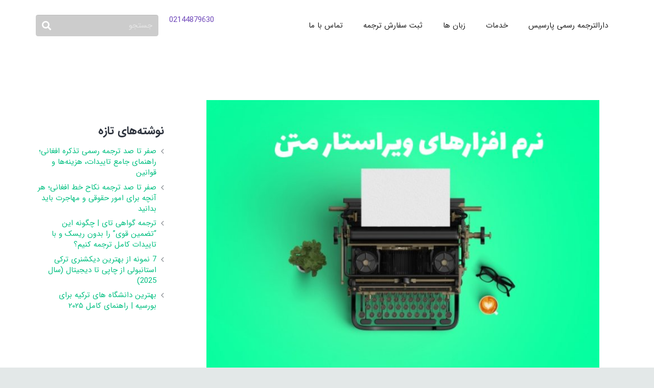

--- FILE ---
content_type: text/html; charset=UTF-8
request_url: https://parsistrans.com/%D9%86%D8%B1%D9%85-%D8%A7%D9%81%D8%B2%D8%A7%D8%B1%D9%87%D8%A7%DB%8C-%D9%88%DB%8C%D8%B1%D8%A7%D8%B3%D8%AA%D8%A7%D8%B1/
body_size: 28468
content:
<!DOCTYPE HTML><html class="" dir="rtl" lang="fa-IR"><head><meta charset="UTF-8"><meta name='robots' content='index, follow, max-image-preview:large, max-snippet:-1, max-video-preview:-1' /><title>بهترین نرم افزارهای ویراستار - دارالترجمه رسمی پارسیس</title><link rel="stylesheet" href="https://parsistrans.com/wp-content/cache/min/1/629ea059e8974c268b53e6642b77bf3f.css" data-minify="1" /><meta name="description" content="در این مقاله با بهترین نرم افزارهای ویراستار متون آشنا خواهید شد. ما سعی کردیم بی‌طرفانه برخی از خصوصیات آن‌ها را بیان کنیم." /><link rel="canonical" href="https://parsistrans.com/نرم-افزارهای-ویراستار/" /><meta property="og:locale" content="fa_IR" /><meta property="og:type" content="article" /><meta property="og:title" content="بهترین نرم افزارهای ویراستار - دارالترجمه رسمی پارسیس" /><meta property="og:description" content="در این مقاله با بهترین نرم افزارهای ویراستار متون آشنا خواهید شد. ما سعی کردیم بی‌طرفانه برخی از خصوصیات آن‌ها را بیان کنیم." /><meta property="og:url" content="https://parsistrans.com/نرم-افزارهای-ویراستار/" /><meta property="og:site_name" content="دارالترجمه رسمی پارسیس" /><meta property="article:published_time" content="2021-06-27T19:11:42+00:00" /><meta property="og:image" content="https://parsistrans.com/wp-content/uploads/2021/06/نرم-افزارهای-ویراستار-متن.jpg" /><meta property="og:image:width" content="700" /><meta property="og:image:height" content="490" /><meta property="og:image:type" content="image/jpeg" /><meta name="author" content="دارالترجمه رسمی" /><meta name="twitter:card" content="summary_large_image" /><link rel="amphtml" href="https://parsistrans.com/%d9%86%d8%b1%d9%85-%d8%a7%d9%81%d8%b2%d8%a7%d8%b1%d9%87%d8%a7%db%8c-%d9%88%db%8c%d8%b1%d8%a7%d8%b3%d8%aa%d8%a7%d8%b1/amp/" /><meta name="generator" content="AMP for WP 1.1.10"/><link href='https://fonts.gstatic.com' crossorigin rel='preconnect' /><link rel="alternate" type="application/rss+xml" title="دارالترجمه رسمی پارسیس &raquo; خوراک" href="https://parsistrans.com/feed/" /><link rel="alternate" type="application/rss+xml" title="دارالترجمه رسمی پارسیس &raquo; خوراک دیدگاه‌ها" href="https://parsistrans.com/comments/feed/" /><link rel="alternate" type="application/rss+xml" title="دارالترجمه رسمی پارسیس &raquo; بهترین نرم افزارهای ویراستار خوراک دیدگاه‌ها" href="https://parsistrans.com/%d9%86%d8%b1%d9%85-%d8%a7%d9%81%d8%b2%d8%a7%d8%b1%d9%87%d8%a7%db%8c-%d9%88%db%8c%d8%b1%d8%a7%d8%b3%d8%aa%d8%a7%d8%b1/feed/" /><meta name="viewport" content="width=device-width, initial-scale=1"><meta name="SKYPE_TOOLBAR" content="SKYPE_TOOLBAR_PARSER_COMPATIBLE"><meta name="theme-color" content="#f2f3f5"><meta property="og:title" content="بهترین نرم افزارهای ویراستار"><meta property="og:type" content="article"><meta property="og:url" content="https://parsistrans.com/%D9%86%D8%B1%D9%85-%D8%A7%D9%81%D8%B2%D8%A7%D8%B1%D9%87%D8%A7%DB%8C-%D9%88%DB%8C%D8%B1%D8%A7%D8%B3%D8%AA%D8%A7%D8%B1/"><meta property="og:image" itemprop="image" content="https://parsistrans.com/wp-content/uploads/2021/06/نرم-افزارهای-ویراستار-متن.jpg"><style id='wp-img-auto-sizes-contain-inline-css' type='text/css'>img:is([sizes=auto i],[sizes^="auto," i]){contain-intrinsic-size:3000px 1500px}</style><style id='wp-emoji-styles-inline-css' type='text/css'>img.wp-smiley,img.emoji{display:inline!important;border:none!important;box-shadow:none!important;height:1em!important;width:1em!important;margin:0 0.07em!important;vertical-align:-0.1em!important;background:none!important;padding:0!important}</style><style id='classic-theme-styles-inline-css' type='text/css'>
/*! This file is auto-generated */
.wp-block-button__link{color:#fff;background-color:#32373c;border-radius:9999px;box-shadow:none;text-decoration:none;padding:calc(.667em + 2px) calc(1.333em + 2px);font-size:1.125em}.wp-block-file__button{background:#32373c;color:#fff;text-decoration:none}</style><style id='ez-toc-style-inline-css' type='text/css'>#ez-toc-container{background:#f9f9f9;border:1px solid #aaa;border-radius:4px;-webkit-box-shadow:0 1px 1px rgba(0,0,0,.05);box-shadow:0 1px 1px rgba(0,0,0,.05);display:table;margin-bottom:1em;padding:10px 20px 10px 10px;position:relative;width:auto}div.ez-toc-widget-container{padding:0;position:relative}#ez-toc-container.ez-toc-light-blue{background:#edf6ff}#ez-toc-container.ez-toc-white{background:#fff}#ez-toc-container.ez-toc-black{background:#000}#ez-toc-container.ez-toc-transparent{background:none transparent}div.ez-toc-widget-container ul{display:block}div.ez-toc-widget-container li{border:none;padding:0}div.ez-toc-widget-container ul.ez-toc-list{padding:10px}#ez-toc-container ul ul,.ez-toc div.ez-toc-widget-container ul ul{margin-left:1.5em}#ez-toc-container li,#ez-toc-container ul{margin:0;padding:0}#ez-toc-container li,#ez-toc-container ul,#ez-toc-container ul li,div.ez-toc-widget-container,div.ez-toc-widget-container li{background:none;list-style:none none;line-height:1.6;margin:0;overflow:hidden;z-index:1}#ez-toc-container .ez-toc-title{text-align:left;line-height:1.45;margin:0;padding:0}.ez-toc-title-container{display:table;width:100%}.ez-toc-title,.ez-toc-title-toggle{display:inline;text-align:left;vertical-align:middle}#ez-toc-container.ez-toc-black p.ez-toc-title{color:#fff}#ez-toc-container div.ez-toc-title-container+ul.ez-toc-list{margin-top:1em}.ez-toc-wrap-left{margin:0 auto 1em 0!important}.ez-toc-wrap-left-text{float:left}.ez-toc-wrap-right{margin:0 0 1em auto!important}.ez-toc-wrap-right-text{float:right}#ez-toc-container a{color:#444;box-shadow:none;text-decoration:none;text-shadow:none;display:inline-flex;align-items:stretch;flex-wrap:nowrap}#ez-toc-container a:visited{color:#9f9f9f}#ez-toc-container a:hover{text-decoration:underline}#ez-toc-container.ez-toc-black a,#ez-toc-container.ez-toc-black a:visited{color:#fff}#ez-toc-container a.ez-toc-toggle{display:flex;align-items:center}.ez-toc-widget-container ul.ez-toc-list li:before{content:" ";position:absolute;left:0;right:0;height:30px;line-height:30px;z-index:-1}.ez-toc-widget-container ul.ez-toc-list li.active{background-color:#ededed}.ez-toc-widget-container li.active>a{font-weight:900}.ez-toc-btn{display:inline-block;padding:6px 12px;margin-bottom:0;font-size:14px;font-weight:400;line-height:1.428571429;text-align:center;white-space:nowrap;vertical-align:middle;cursor:pointer;background-image:none;border:1px solid transparent;border-radius:4px;-webkit-user-select:none;-moz-user-select:none;-ms-user-select:none;-o-user-select:none;user-select:none}.ez-toc-btn:focus{outline:thin dotted #333;outline:5px auto -webkit-focus-ring-color;outline-offset:-2px}.ez-toc-btn:focus,.ez-toc-btn:hover{color:#333;text-decoration:none}.ez-toc-btn.active,.ez-toc-btn:active{background-image:none;outline:0;-webkit-box-shadow:inset 0 3px 5px rgba(0,0,0,.125);box-shadow:inset 0 3px 5px rgba(0,0,0,.125)}.ez-toc-btn-default{color:#333;background-color:#fff}.ez-toc-btn-default.active,.ez-toc-btn-default:active,.ez-toc-btn-default:focus,.ez-toc-btn-default:hover{color:#333;background-color:#ebebeb;border-color:#adadad}.ez-toc-btn-default.active,.ez-toc-btn-default:active{background-image:none}.ez-toc-btn-sm,.ez-toc-btn-xs{padding:5px 10px;font-size:12px;line-height:1.5;border-radius:3px}.ez-toc-btn-xs{padding:1px 5px}.ez-toc-btn-default{text-shadow:0 -1px 0 rgba(0,0,0,.2);-webkit-box-shadow:inset 0 1px 0 hsla(0,0%,100%,.15),0 1px 1px rgba(0,0,0,.075);box-shadow:inset 0 1px 0 hsla(0,0%,100%,.15),0 1px 1px rgba(0,0,0,.075)}.ez-toc-btn-default:active{-webkit-box-shadow:inset 0 3px 5px rgba(0,0,0,.125);box-shadow:inset 0 3px 5px rgba(0,0,0,.125)}.btn.active,.ez-toc-btn:active{background-image:none}.ez-toc-btn-default{text-shadow:0 1px 0 #fff;background-image:-webkit-gradient(linear,left 0,left 100%,from(#fff),to(#e0e0e0));background-image:-webkit-linear-gradient(top,#fff,#e0e0e0);background-image:-moz-linear-gradient(top,#fff 0,#e0e0e0 100%);background-image:linear-gradient(180deg,#fff 0,#e0e0e0);background-repeat:repeat-x;border-color:#ccc;filter:progid:DXImageTransform.Microsoft.gradient(startColorstr="#ffffffff",endColorstr="#ffe0e0e0",GradientType=0);filter:progid:DXImageTransform.Microsoft.gradient(enabled=false)}.ez-toc-btn-default:focus,.ez-toc-btn-default:hover{background-color:#e0e0e0;background-position:0 -15px}.ez-toc-btn-default.active,.ez-toc-btn-default:active{background-color:#e0e0e0;border-color:#dbdbdb}.ez-toc-pull-right{float:right!important;margin-left:10px}#ez-toc-container label.cssicon,#ez-toc-widget-container label.cssicon{height:30px}.ez-toc-glyphicon{position:relative;top:1px;display:inline-block;font-family:Glyphicons Halflings;-webkit-font-smoothing:antialiased;font-style:normal;font-weight:400;line-height:1;-moz-osx-font-smoothing:grayscale}.ez-toc-glyphicon:empty{width:1em}.ez-toc-toggle i.ez-toc-glyphicon{font-size:16px;margin-left:2px}#ez-toc-container input{position:absolute;left:-999em}#ez-toc-container input[type=checkbox]:checked+nav,#ez-toc-widget-container input[type=checkbox]:checked+nav{opacity:0;max-height:0;border:none;display:none}#ez-toc-container label{position:relative;cursor:pointer;display:initial}#ez-toc-container .ez-toc-js-icon-con{display:initial}#ez-toc-container .ez-toc-js-icon-con,#ez-toc-container .ez-toc-toggle label{float:right;position:relative;font-size:16px;padding:0;border:1px solid #999191;border-radius:5px;cursor:pointer;left:10px;width:35px}div#ez-toc-container .ez-toc-title{display:initial}.ez-toc-wrap-center{margin:0 auto 1em!important}#ez-toc-container a.ez-toc-toggle{color:#444;background:inherit;border:inherit}.ez-toc-toggle #item{position:absolute;left:-999em}label.cssicon .ez-toc-glyphicon:empty{font-size:16px;margin-left:2px}label.cssiconcheckbox{display:none}.ez-toc-widget-container ul li a{padding-left:10px;display:inline-flex;align-items:stretch;flex-wrap:nowrap}.ez-toc-widget-container ul.ez-toc-list li{height:auto!important}.ez-toc-cssicon{float:right;position:relative;font-size:16px;padding:0;border:1px solid #999191;border-radius:5px;cursor:pointer;left:10px;width:35px}.ez-toc-icon-toggle-span{display:flex;align-items:center;width:35px;height:30px;justify-content:center;direction:ltr}#ez-toc-container .eztoc-toggle-hide-by-default{display:none}.eztoc_no_heading_found{background-color:#ff0;padding-left:10px}.eztoc-hide{display:none}.term-description .ez-toc-title-container p:nth-child(2){width:50px;float:right;margin:0}.ez-toc-list.ez-toc-columns-2{column-count:2;column-gap:20px;column-fill:balance}.ez-toc-list.ez-toc-columns-2>li{display:block;break-inside:avoid;margin-bottom:8px;page-break-inside:avoid}.ez-toc-list.ez-toc-columns-3{column-count:3;column-gap:20px;column-fill:balance}.ez-toc-list.ez-toc-columns-3>li{display:block;break-inside:avoid;margin-bottom:8px;page-break-inside:avoid}.ez-toc-list.ez-toc-columns-4{column-count:4;column-gap:20px;column-fill:balance}.ez-toc-list.ez-toc-columns-4>li{display:block;break-inside:avoid;margin-bottom:8px;page-break-inside:avoid}.ez-toc-list.ez-toc-columns-optimized{column-fill:balance;orphans:2;widows:2}.ez-toc-list.ez-toc-columns-optimized>li{display:block;break-inside:avoid;page-break-inside:avoid}@media (max-width:768px){.ez-toc-list.ez-toc-columns-2,.ez-toc-list.ez-toc-columns-3,.ez-toc-list.ez-toc-columns-4{column-count:1;column-gap:0}}@media (max-width:1024px) and (min-width:769px){.ez-toc-list.ez-toc-columns-3,.ez-toc-list.ez-toc-columns-4{column-count:2}}.ez-toc-container-direction{direction:rtl}.ez-toc-counter-rtl ul{direction:rtl;counter-reset:item-level1,item-level2,item-level3,item-level4,item-level5,item-level6}.ez-toc-counter-rtl ul ul{direction:rtl;counter-reset:item-level2,item-level3,item-level4,item-level5,item-level6}.ez-toc-counter-rtl ul ul ul{direction:rtl;counter-reset:item-level3,item-level4,item-level5,item-level6}.ez-toc-counter-rtl ul ul ul ul{direction:rtl;counter-reset:item-level4,item-level5,item-level6}.ez-toc-counter-rtl ul ul ul ul ul{direction:rtl;counter-reset:item-level5,item-level6}.ez-toc-counter-rtl ul ul ul ul ul ul{direction:rtl;counter-reset:item-level6}.ez-toc-counter-rtl ul li{counter-increment:item-level1}.ez-toc-counter-rtl ul ul li{counter-increment:item-level2}.ez-toc-counter-rtl ul ul ul li{counter-increment:item-level3}.ez-toc-counter-rtl ul ul ul ul li{counter-increment:item-level4}.ez-toc-counter-rtl ul ul ul ul ul li{counter-increment:item-level5}.ez-toc-counter-rtl ul ul ul ul ul ul li{counter-increment:item-level6}.ez-toc-counter-rtl nav ul li a::before{content:counter(item-level1,decimal) '. ';float:right;margin-left:.2rem;flex-grow:0;flex-shrink:0}.ez-toc-counter-rtl nav ul ul li a::before{content:counter(item-level2,decimal) "." counter(item-level1,decimal) '. ';float:right;margin-left:.2rem;flex-grow:0;flex-shrink:0}.ez-toc-counter-rtl nav ul ul ul li a::before{content:counter(item-level3,decimal) "." counter(item-level2,decimal) "." counter(item-level1,decimal) '. ';float:right;margin-left:.2rem;flex-grow:0;flex-shrink:0}.ez-toc-counter-rtl nav ul ul ul ul li a::before{content:counter(item-level4,decimal) "." counter(item-level3,decimal) "." counter(item-level2,decimal) "." counter(item-level1,decimal) '. ';float:right;margin-left:.2rem;flex-grow:0;flex-shrink:0}.ez-toc-counter-rtl nav ul ul ul ul ul li a::before{content:counter(item-level5,decimal) "." counter(item-level4,decimal) "." counter(item-level3,decimal) "." counter(item-level2,decimal) "." counter(item-level1,decimal) '. ';float:right;margin-left:.2rem;flex-grow:0;flex-shrink:0}.ez-toc-counter-rtl nav ul ul ul ul ul ul li a::before{content:counter(item-level6,decimal) "." counter(item-level5,decimal) "." counter(item-level4,decimal) "." counter(item-level3,decimal) "." counter(item-level2,decimal) "." counter(item-level1,decimal) '. ';float:right;margin-left:.2rem;flex-grow:0;flex-shrink:0}.ez-toc-widget-direction{direction:rtl}.ez-toc-widget-container-rtl ul{direction:rtl;counter-reset:item-level1,item-level2,item-level3,item-level4,item-level5,item-level6}.ez-toc-widget-container-rtl ul ul{direction:rtl;counter-reset:item-level2,item-level3,item-level4,item-level5,item-level6}.ez-toc-widget-container-rtl ul ul ul{direction:rtl;counter-reset:item-level3,item-level4,item-level5,item-level6}.ez-toc-widget-container-rtl ul ul ul ul{direction:rtl;counter-reset:item-level4,item-level5,item-level6}.ez-toc-widget-container-rtl ul ul ul ul ul{direction:rtl;counter-reset:item-level5,item-level6}.ez-toc-widget-container-rtl ul ul ul ul ul ul{direction:rtl;counter-reset:item-level6}.ez-toc-widget-container-rtl ul li{counter-increment:item-level1}.ez-toc-widget-container-rtl ul ul li{counter-increment:item-level2}.ez-toc-widget-container-rtl ul ul ul li{counter-increment:item-level3}.ez-toc-widget-container-rtl ul ul ul ul li{counter-increment:item-level4}.ez-toc-widget-container-rtl ul ul ul ul ul li{counter-increment:item-level5}.ez-toc-widget-container-rtl ul ul ul ul ul ul li{counter-increment:item-level6}.ez-toc-widget-container-rtl nav ul li a::before{content:counter(item-level1,decimal) '. ';float:right;margin-left:.2rem;flex-grow:0;flex-shrink:0}.ez-toc-widget-container-rtl nav ul ul li a::before{content:counter(item-level2,decimal) "." counter(item-level1,decimal) '. ';float:right;margin-left:.2rem;flex-grow:0;flex-shrink:0}.ez-toc-widget-container-rtl nav ul ul ul li a::before{content:counter(item-level3,decimal) "." counter(item-level2,decimal) "." counter(item-level1,decimal) '. ';float:right;margin-left:.2rem;flex-grow:0;flex-shrink:0}.ez-toc-widget-container-rtl nav ul ul ul ul li a::before{content:counter(item-level4,decimal) "." counter(item-level3,decimal) "." counter(item-level2,decimal) "." counter(item-level1,decimal) '. ';float:right;margin-left:.2rem;flex-grow:0;flex-shrink:0}.ez-toc-widget-container-rtl nav ul ul ul ul ul li a::before{content:counter(item-level5,decimal) "." counter(item-level4,decimal) "." counter(item-level3,decimal) "." counter(item-level2,decimal) "." counter(item-level1,decimal) '. ';float:right;margin-left:.2rem;flex-grow:0;flex-shrink:0}.ez-toc-widget-container-rtl nav ul ul ul ul ul ul li a::before{content:counter(item-level6,decimal) "." counter(item-level5,decimal) "." counter(item-level4,decimal) "." counter(item-level3,decimal) "." counter(item-level2,decimal) "." counter(item-level1,decimal) '. ';float:right;margin-left:.2rem;flex-grow:0;flex-shrink:0}div#ez-toc-container .ez-toc-title{font-size:120%}div#ez-toc-container .ez-toc-title{font-weight:500}div#ez-toc-container ul li,div#ez-toc-container ul li a{font-size:95%}div#ez-toc-container ul li,div#ez-toc-container ul li a{font-weight:500}div#ez-toc-container nav ul ul li{font-size:90%}div#ez-toc-container{background:#fff;border:1px solid #ddd}div#ez-toc-container p.ez-toc-title,#ez-toc-container .ez_toc_custom_title_icon,#ez-toc-container .ez_toc_custom_toc_icon{color:#999}div#ez-toc-container ul.ez-toc-list a{color:#428bca}div#ez-toc-container ul.ez-toc-list a:hover{color:#2a6496}div#ez-toc-container ul.ez-toc-list a:visited{color:#428bca}.ez-toc-counter nav ul li a::before{color:}.ez-toc-box-title{font-weight:700;margin-bottom:10px;text-align:center;text-transform:uppercase;letter-spacing:1px;color:#666;padding-bottom:5px;position:absolute;top:-4%;left:5%;background-color:inherit;transition:top 0.3s ease}.ez-toc-box-title.toc-closed{top:-25%}</style><style id='rocket-lazyload-inline-css' type='text/css'>.rll-youtube-player{position:relative;padding-bottom:56.23%;height:0;overflow:hidden;max-width:100%}.rll-youtube-player iframe{position:absolute;top:0;left:0;width:100%;height:100%;z-index:100;background:0 0}.rll-youtube-player img{bottom:0;display:block;left:0;margin:auto;max-width:100%;width:100%;position:absolute;right:0;top:0;border:none;height:auto;cursor:pointer;-webkit-transition:.4s all;-moz-transition:.4s all;transition:.4s all}.rll-youtube-player img:hover{-webkit-filter:brightness(75%)}.rll-youtube-player .play{height:72px;width:72px;left:50%;top:50%;margin-left:-36px;margin-top:-36px;position:absolute;background:url(https://parsistrans.com/wp-content/plugins/wp-rocket/assets/img/youtube.png) no-repeat;cursor:pointer}.wp-has-aspect-ratio .rll-youtube-player{position:absolute;padding-bottom:0;width:100%;height:100%;top:0;bottom:0;left:0;right:0}</style> <script type="text/javascript" src="https://parsistrans.com/wp-content/cache/busting/1/wp-includes/js/jquery/jquery.min-3.7.1.js" id="jquery-core-js"></script> <script type="text/javascript" src="https://parsistrans.com/wp-content/cache/busting/1/wp-includes/js/jquery/ui/core.min-1.13.3.js" id="jquery-ui-core-js" defer></script> <script type="text/javascript" src="https://parsistrans.com/wp-content/cache/busting/1/wp-content/plugins/Ultimate_VC_Addons/assets/min-js/ultimate.min-3.19.3.js" id="ultimate-script-js" defer></script> <script type="text/javascript" src="https://parsistrans.com/wp-content/cache/busting/1/wp-content/plugins/Ultimate_VC_Addons/assets/min-js/ultimate_bg.min-3.19.3.js" id="ultimate-row-bg-js" defer></script> <link rel="https://api.w.org/" href="https://parsistrans.com/wp-json/" /><link rel="alternate" title="JSON" type="application/json" href="https://parsistrans.com/wp-json/wp/v2/posts/15999" /><link rel="EditURI" type="application/rsd+xml" title="RSD" href="https://parsistrans.com/xmlrpc.php?rsd" />  <script async src="https://www.googletagmanager.com/gtag/js?id=G-SLWVH4Q5J2"></script> <script>window.dataLayer = window.dataLayer || [];
  function gtag(){dataLayer.push(arguments);}
  gtag('js', new Date());

  gtag('config', 'G-SLWVH4Q5J2');</script>  <script>(function(w,d,s,l,i){w[l]=w[l]||[];w[l].push({'gtm.start':
new Date().getTime(),event:'gtm.js'});var f=d.getElementsByTagName(s)[0],
j=d.createElement(s),dl=l!='dataLayer'?'&l='+l:'';j.async=true;j.src=
'https://www.googletagmanager.com/gtm.js?id='+i+dl;f.parentNode.insertBefore(j,f);
})(window,document,'script','dataLayer','GTM-W3MDRVN');</script>  <script>if ( !/Android|webOS|iPhone|iPad|iPod|BlackBerry|IEMobile|Opera Mini/i.test( navigator.userAgent ) ) {
			var root = document.getElementsByTagName( 'html' )[ 0 ]
			root.className += " no-touch";
		}</script> <style type="text/css">.recentcomments a{display:inline!important;padding:0!important;margin:0!important}</style><meta name="generator" content="Powered by Visual Composer - drag and drop page builder for WordPress."/> <!--[if lte IE 9]><link rel="stylesheet" type="text/css" href="https://parsistrans.com/wp-content/plugins/js_composer/assets/css/vc_lte_ie9.min.css" media="screen"><![endif]--><!--[if IE  8]><link rel="stylesheet" type="text/css" href="https://parsistrans.com/wp-content/plugins/js_composer/assets/css/vc-ie8.min.css" media="screen"><![endif]--> <script>if(screen.width<769){
        	window.location = "https://parsistrans.com/%d9%86%d8%b1%d9%85-%d8%a7%d9%81%d8%b2%d8%a7%d8%b1%d9%87%d8%a7%db%8c-%d9%88%db%8c%d8%b1%d8%a7%d8%b3%d8%aa%d8%a7%d8%b1/amp/";
        }</script> <link rel="icon" href="https://parsistrans.com/wp-content/uploads/2020/06/favicon-1.jpg" sizes="32x32" /><link rel="icon" href="https://parsistrans.com/wp-content/uploads/2020/06/favicon-1.jpg" sizes="192x192" /><link rel="apple-touch-icon" href="https://parsistrans.com/wp-content/uploads/2020/06/favicon-1.jpg" /><meta name="msapplication-TileImage" content="https://parsistrans.com/wp-content/uploads/2020/06/favicon-1.jpg" /> <noscript><style type="text/css">.wpb_animate_when_almost_visible{opacity:1}</style></noscript><noscript><style id="rocket-lazyload-nojs-css">.rll-youtube-player,[data-lazy-src]{display:none!important}</style></noscript><style id="us-theme-options-css">@font-face{font-display:block;font-style:normal;font-family:"fontawesome";font-weight:900;src:url(https://parsistrans.com/wp-content/themes/Impreza/fonts/fa-solid-900.woff2) format("woff2"),url(https://parsistrans.com/wp-content/themes/Impreza/fonts/fa-solid-900.woff) format("woff")}.fas,.fa{font-family:"fontawesome";font-weight:900}@font-face{font-display:block;font-style:normal;font-family:"fontawesome";font-weight:400;src:url(https://parsistrans.com/wp-content/themes/Impreza/fonts/fa-regular-400.woff2) format("woff2"),url(https://parsistrans.com/wp-content/themes/Impreza/fonts/fa-regular-400.woff) format("woff")}.far{font-family:"fontawesome";font-weight:400}@font-face{font-display:block;font-style:normal;font-family:"fontawesome";font-weight:300;src:url(https://parsistrans.com/wp-content/themes/Impreza/fonts/fa-light-300.woff2) format("woff2"),url(https://parsistrans.com/wp-content/themes/Impreza/fonts/fa-light-300.woff) format("woff")}.fal{font-family:"fontawesome";font-weight:300}@font-face{font-display:block;font-style:normal;font-family:"Font Awesome 5 Duotone";font-weight:900;src:url(https://parsistrans.com/wp-content/themes/Impreza/fonts/fa-duotone-900.woff2) format("woff2"),url(https://parsistrans.com/wp-content/themes/Impreza/fonts/fa-duotone-900.woff) format("woff")}.fad{font-family:"Font Awesome 5 Duotone";font-weight:900;position:relative}@font-face{font-display:block;font-style:normal;font-family:"Font Awesome 5 Brands";font-weight:400;src:url(https://parsistrans.com/wp-content/themes/Impreza/fonts/fa-brands-400.woff2) format("woff2"),url(https://parsistrans.com/wp-content/themes/Impreza/fonts/fa-brands-400.woff) format("woff")}.fab{font-family:"Font Awesome 5 Brands";font-weight:400}@font-face{font-display:block;font-style:normal;font-family:"Material Icons";font-weight:400;src:url(https://parsistrans.com/wp-content/themes/Impreza/fonts/material-icons.woff2) format("woff2"),url(https://parsistrans.com/wp-content/themes/Impreza/fonts/material-icons.woff) format("woff")}.material-icons{font-family:"Material Icons";font-weight:400;font-style:normal;letter-spacing:normal;text-transform:none;display:inline-block;white-space:nowrap;word-wrap:normal;direction:ltr;font-feature-settings:"liga";-moz-osx-font-smoothing:grayscale}.style_phone6-1>*{background-image:url(https://parsistrans.com/wp-content/themes/Impreza/img/phone-6-black-real.png)}.style_phone6-2>*{background-image:url(https://parsistrans.com/wp-content/themes/Impreza/img/phone-6-white-real.png)}.style_phone6-3>*{background-image:url(https://parsistrans.com/wp-content/themes/Impreza/img/phone-6-black-flat.png)}.style_phone6-4>*{background-image:url(https://parsistrans.com/wp-content/themes/Impreza/img/phone-6-white-flat.png)}.leaflet-default-icon-path{background-image:url(https://parsistrans.com/wp-content/themes/Impreza/common/css/vendor/images/marker-icon.png)}.lazy-hidden:not(.lazy-loaded){background:rgba(0,0,0,.1)}html,.l-header .widget,.menu-item-object-us_page_block{font-family:'IRANSansWeb',sans-serif;font-weight:400;font-size:15px;line-height:23px}h1{font-family:'IRANSansWeb_Bold',sans-serif;font-weight:400;font-size:38px;line-height:1.4;letter-spacing:-.03em;margin-bottom:1.5rem}h2{font-family:'IRANSansWeb_Bold',sans-serif;font-weight:900;font-size:32px;line-height:1.4;letter-spacing:-.03em;margin-bottom:1.5rem}h3{font-family:'IRANSansWeb_Bold',sans-serif;font-weight:400;font-size:26px;line-height:1.4;letter-spacing:0em;margin-bottom:1.5rem}.widgettitle,.comment-reply-title,h4{font-family:'IRANSansWeb_Bold',sans-serif;font-weight:400;font-size:22px;line-height:1.4;letter-spacing:0em;margin-bottom:1.5rem}h5{font-family:'IRANSansWeb_Bold',sans-serif;font-weight:400;font-size:20px;line-height:1.4;letter-spacing:0em;margin-bottom:1.5rem}h6{font-family:'IRANSansWeb_Bold',sans-serif;font-weight:400;font-size:18px;line-height:1.4;letter-spacing:0em;margin-bottom:1.5rem}@media (max-width:767px){html{font-size:15px;line-height:28px}h1{font-size:30px}h1.vc_custom_heading:not([class*="us_custom_"]){font-size:30px!important}h2{font-size:26px}h2.vc_custom_heading:not([class*="us_custom_"]){font-size:26px!important}h3{font-size:22px}h3.vc_custom_heading:not([class*="us_custom_"]){font-size:22px!important}h4,.widgettitle,.comment-reply-title{font-size:20px}h4.vc_custom_heading:not([class*="us_custom_"]){font-size:20px!important}h5{font-size:18px}h5.vc_custom_heading:not([class*="us_custom_"]){font-size:18px!important}h6{font-size:16px}h6.vc_custom_heading:not([class*="us_custom_"]){font-size:16px!important}}body{background:#e3e8e8}body,.l-header.pos_fixed{min-width:1240px}.l-canvas.type_boxed,.l-canvas.type_boxed .l-subheader,.l-canvas.type_boxed~.l-footer{max-width:1240px}.l-subheader-h,.l-section-h,.l-main .aligncenter,.w-tabs-section-content-h{max-width:1140px}.post-password-form{max-width:calc(1140px + 5rem)}@media screen and (max-width:1215px){.l-main .aligncenter{max-width:calc(100vw - 5rem)}}.wpb_text_column:not(:last-child){margin-bottom:1.5rem}.g-cols .l-sidebar{width:25%}.g-cols .l-content{width:75%}@media (max-width:767px){.l-canvas{overflow:hidden}.g-cols.reversed{flex-direction:column-reverse}.g-cols>div:not([class*=" vc_col-"]){width:100%;margin:0 0 1.5rem}.g-cols.type_boxes>div,.g-cols.reversed>div:first-child,.g-cols:not(.reversed)>div:last-child,.g-cols>div.has-fill{margin-bottom:0}.g-cols.type_default>.wpb_column.stretched{margin-left:-1rem;margin-right:-1rem;width:auto}.g-cols.type_boxes>.wpb_column.stretched{margin-left:-2.5rem;margin-right:-2.5rem;width:auto}.align_center_xs,.align_center_xs .w-socials{text-align:center}.align_center_xs .w-hwrapper>*{margin:.5rem 0;width:100%}}@media (min-width:768px){.l-section.for_sidebar.at_left>div>.g-cols{flex-direction:row-reverse}.vc_column-inner.type_sticky>.wpb_wrapper{position:-webkit-sticky;position:sticky}}@media screen and (min-width:1215px){.g-cols.type_default>.wpb_column.stretched:first-of-type{margin-left:calc(570px + 1.5rem - 50vw)}.g-cols.type_default>.wpb_column.stretched:last-of-type{margin-right:calc(570px + 1.5rem - 50vw)}.g-cols.type_boxes>.wpb_column.stretched:first-of-type{margin-left:calc(570px - 50vw)}.g-cols.type_boxes>.wpb_column.stretched:last-of-type{margin-right:calc(570px - 50vw)}}button[type="submit"]:not(.w-btn),input[type="submit"]{font-weight:700;font-style:normal;text-transform:uppercase;letter-spacing:0em;border-radius:.3em;padding:.8em 1.8em;box-shadow:0 0em 0em rgba(0,0,0,.2);background:#e95095;border-color:transparent;color:#ffffff!important}button[type="submit"]:not(.w-btn):before,input[type="submit"]{border-width:2px}.no-touch button[type="submit"]:not(.w-btn):hover,.no-touch input[type="submit"]:hover{box-shadow:0 0em 0em rgba(0,0,0,.2);background:#7049ba;border-color:transparent;color:#ffffff!important}.us-btn-style_1{font-family:'IRANSansWeb',sans-serif;font-weight:700;font-style:normal;text-transform:uppercase;letter-spacing:0em;border-radius:.3em;padding:.8em 1.8em;background:#e95095;border-color:transparent;color:#ffffff!important;box-shadow:0 0em 0em rgba(0,0,0,.2)}.us-btn-style_1:before{border-width:2px}.no-touch .us-btn-style_1:hover{box-shadow:0 0em 0em rgba(0,0,0,.2);background:#7049ba;border-color:transparent;color:#ffffff!important}.us-btn-style_1{overflow:hidden}.us-btn-style_1>*{position:relative;z-index:1}.no-touch .us-btn-style_1:hover{background:#e95095}.no-touch .us-btn-style_1:after{content:"";position:absolute;top:0;left:0;right:0;height:0;transition:height 0.3s;background:#7049ba}.no-touch .us-btn-style_1:hover:after{height:100%}.us-btn-style_2{font-family:'IRANSansWeb',sans-serif;font-weight:700;font-style:normal;text-transform:uppercase;letter-spacing:0em;border-radius:.3em;padding:.8em 1.8em;background:#e8e8e8;border-color:transparent;color:#666666!important;box-shadow:0 0em 0em rgba(0,0,0,.2)}.us-btn-style_2:before{border-width:2px}.no-touch .us-btn-style_2:hover{box-shadow:0 0em 0em rgba(0,0,0,.2);background:rgba(0,0,0,.05);border-color:transparent;color:#666666!important}.us-btn-style_2{overflow:hidden}.us-btn-style_2>*{position:relative;z-index:1}.no-touch .us-btn-style_2:hover{background:#e8e8e8}.no-touch .us-btn-style_2:after{content:"";position:absolute;top:0;left:0;right:0;height:0;transition:height 0.3s;background:rgba(0,0,0,.05)}.no-touch .us-btn-style_2:hover:after{height:100%}.us-btn-style_3{font-family:'IRANSansWeb',sans-serif;font-weight:700;font-style:normal;text-transform:uppercase;letter-spacing:0em;border-radius:.3em;padding:.8em 1.8em;background:#fff;border-color:transparent;color:#333333!important;box-shadow:0 0em 0em rgba(0,0,0,.2)}.us-btn-style_3:before{border-width:2px}.no-touch .us-btn-style_3:hover{box-shadow:0 0em 0em rgba(0,0,0,.2);background:rgba(0,0,0,.08);border-color:transparent;color:#333333!important}.us-btn-style_3{overflow:hidden}.us-btn-style_3>*{position:relative;z-index:1}.no-touch .us-btn-style_3:hover{background:#fff}.no-touch .us-btn-style_3:after{content:"";position:absolute;top:0;left:0;right:0;height:0;transition:height 0.3s;background:rgba(0,0,0,.08)}.no-touch .us-btn-style_3:hover:after{height:100%}.us-btn-style_4{font-family:'IRANSansWeb',sans-serif;font-weight:700;font-style:normal;text-transform:uppercase;letter-spacing:0em;border-radius:.3em;padding:.8em 1.8em;background:transparent;border-color:#e95095;color:#e95095!important;box-shadow:0 0em 0em rgba(0,0,0,.2)}.us-btn-style_4:before{border-width:2px}.no-touch .us-btn-style_4:hover{box-shadow:0 0em 0em rgba(0,0,0,.2);background:#e95095;border-color:#e95095;color:#ffffff!important}.us-btn-style_4{overflow:hidden}.us-btn-style_4>*{position:relative;z-index:1}.no-touch .us-btn-style_4:hover{background:transparent}.no-touch .us-btn-style_4:after{content:"";position:absolute;top:0;left:0;right:0;height:0;transition:height 0.3s;background:#e95095}.no-touch .us-btn-style_4:hover:after{height:100%}.us-btn-style_5{font-family:'IRANSansWeb',sans-serif;font-weight:700;font-style:normal;text-transform:uppercase;letter-spacing:0em;border-radius:.3em;padding:.8em 1.8em;background:#59ba41;border-color:transparent;color:#ffffff!important;box-shadow:0 0em 0em rgba(0,0,0,.2)}.us-btn-style_5:before{border-width:2px}.no-touch .us-btn-style_5:hover{box-shadow:0 0em 0em rgba(0,0,0,.2);background:rgba(0,0,0,.15);border-color:transparent;color:#ffffff!important}.us-btn-style_5{overflow:hidden}.us-btn-style_5>*{position:relative;z-index:1}.no-touch .us-btn-style_5:hover{background:#59ba41}.no-touch .us-btn-style_5:after{content:"";position:absolute;top:0;left:0;right:0;height:0;transition:height 0.3s;background:rgba(0,0,0,.15)}.no-touch .us-btn-style_5:hover:after{height:100%}.us-btn-style_6{font-family:'IRANSansWeb',sans-serif;font-weight:700;font-style:normal;text-transform:uppercase;letter-spacing:0em;border-radius:.3em;padding:.8em 1.8em;background:#fac000;border-color:transparent;color:#ffffff!important;box-shadow:0 0em 0em rgba(0,0,0,.2)}.us-btn-style_6:before{border-width:2px}.no-touch .us-btn-style_6:hover{box-shadow:0 0em 0em rgba(0,0,0,.2);background:rgba(0,0,0,.15);border-color:transparent;color:#ffffff!important}.us-btn-style_6{overflow:hidden}.us-btn-style_6>*{position:relative;z-index:1}.no-touch .us-btn-style_6:hover{background:#fac000}.no-touch .us-btn-style_6:after{content:"";position:absolute;top:0;left:0;right:0;height:0;transition:height 0.3s;background:rgba(0,0,0,.15)}.no-touch .us-btn-style_6:hover:after{height:100%}.us-btn-style_7{font-family:'IRANSansWeb',sans-serif;font-weight:700;font-style:normal;text-transform:uppercase;letter-spacing:0em;border-radius:.3em;padding:.8em 1.8em;background:transparent;border-color:#fff;color:#ffffff!important;box-shadow:0 0em 0em rgba(0,0,0,.2)}.us-btn-style_7:before{border-width:2px}.no-touch .us-btn-style_7:hover{box-shadow:0 0em 0em rgba(0,0,0,.2);background:#fff;border-color:#fff;color:#333333!important}.us-btn-style_7{overflow:hidden}.us-btn-style_7>*{position:relative;z-index:1}.no-touch .us-btn-style_7:hover{background:transparent}.no-touch .us-btn-style_7:after{content:"";position:absolute;top:0;left:0;right:0;height:0;transition:height 0.3s;background:#fff}.no-touch .us-btn-style_7:hover:after{height:100%}.us-btn-style_8{font-family:'IRANSansWeb',sans-serif;font-weight:700;font-style:normal;text-transform:none;letter-spacing:0em;border-radius:0em;padding:1.2em 1.2em;background:#f5f5f5;border-color:transparent;color:#666666!important;box-shadow:0 0em 0em rgba(0,0,0,.2)}.us-btn-style_8:before{border-width:2px}.no-touch .us-btn-style_8:hover{box-shadow:0 0em 0em rgba(0,0,0,.2);background:#e8e8e8;border-color:transparent;color:#666666!important}.us-btn-style_9{font-family:'IRANSansWeb',sans-serif;font-weight:700;font-style:normal;text-transform:uppercase;letter-spacing:0em;border-radius:.3em;padding:.8em 1.8em;background:#e95095;border-color:transparent;color:#ffffff!important;box-shadow:0 0em 0em rgba(0,0,0,.2)}.us-btn-style_9:before{border-width:2px}.no-touch .us-btn-style_9:hover{box-shadow:0 0em 0em rgba(0,0,0,.2);background:rgba(0,0,0,.15);border-color:transparent;color:#ffffff!important}.us-btn-style_9{overflow:hidden}.us-btn-style_9>*{position:relative;z-index:1}.no-touch .us-btn-style_9:hover{background:#e95095}.no-touch .us-btn-style_9:after{content:"";position:absolute;top:0;left:0;right:0;height:0;transition:height 0.3s;background:rgba(0,0,0,.15)}.no-touch .us-btn-style_9:hover:after{height:100%}.us-btn-style_10{font-family:'IRANSansWeb',sans-serif;font-weight:700;font-style:normal;text-transform:uppercase;letter-spacing:0em;border-radius:.3em;padding:.8em 1.8em;background:#7049ba;border-color:transparent;color:#ffffff!important;box-shadow:0 0em 0em rgba(0,0,0,.2)}.us-btn-style_10:before{border-width:2px}.no-touch .us-btn-style_10:hover{box-shadow:0 0em 0em rgba(0,0,0,.2);background:rgba(0,0,0,.15);border-color:transparent;color:#ffffff!important}.us-btn-style_10{overflow:hidden}.us-btn-style_10>*{position:relative;z-index:1}.no-touch .us-btn-style_10:hover{background:#7049ba}.no-touch .us-btn-style_10:after{content:"";position:absolute;top:0;left:0;right:0;height:0;transition:height 0.3s;background:rgba(0,0,0,.15)}.no-touch .us-btn-style_10:hover:after{height:100%}.us-btn-style_11{font-family:'IRANSansWeb',sans-serif;font-weight:700;font-style:normal;text-transform:uppercase;letter-spacing:0em;border-radius:.3em;padding:.8em 1.8em;background:#6a4530;border-color:transparent;color:#ffffff!important;box-shadow:0 0em 0em rgba(0,0,0,.2)}.us-btn-style_11:before{border-width:2px}.no-touch .us-btn-style_11:hover{box-shadow:0 0em 0em rgba(0,0,0,.2);background:rgba(0,0,0,.15);border-color:transparent;color:#ffffff!important}.us-btn-style_11{overflow:hidden}.us-btn-style_11>*{position:relative;z-index:1}.no-touch .us-btn-style_11:hover{background:#6a4530}.no-touch .us-btn-style_11:after{content:"";position:absolute;top:0;left:0;right:0;height:0;transition:height 0.3s;background:rgba(0,0,0,.15)}.no-touch .us-btn-style_11:hover:after{height:100%}.us-btn-style_12{font-family:'IRANSansWeb',sans-serif;font-weight:700;font-style:normal;text-transform:uppercase;letter-spacing:0em;border-radius:.3em;padding:.8em 1.8em;background:transparent;border-color:#ffe2bf;color:#ffe2bf!important;box-shadow:0 0em 0em rgba(0,0,0,.2)}.us-btn-style_12:before{border-width:2px}.no-touch .us-btn-style_12:hover{box-shadow:0 0em 0em rgba(0,0,0,.2);background:#ffe2bf;border-color:#ffe2bf;color:#65584c!important}.us-btn-style_12{overflow:hidden}.us-btn-style_12>*{position:relative;z-index:1}.no-touch .us-btn-style_12:hover{background:transparent}.no-touch .us-btn-style_12:after{content:"";position:absolute;top:0;left:0;right:0;height:0;transition:height 0.3s;background:#ffe2bf}.no-touch .us-btn-style_12:hover:after{height:100%}.us-btn-style_13{font-family:'IRANSansWeb',sans-serif;font-weight:700;font-style:normal;text-transform:uppercase;letter-spacing:0em;border-radius:.3em;padding:.8em 1.8em;background:#666;border-color:transparent;color:#ffffff!important;box-shadow:0 0em 0em rgba(0,0,0,.2)}.us-btn-style_13:before{border-width:2px}.no-touch .us-btn-style_13:hover{box-shadow:0 0em 0em rgba(0,0,0,.2);background:rgba(0,0,0,.15);border-color:transparent;color:#ffffff!important}.us-btn-style_13{overflow:hidden}.us-btn-style_13>*{position:relative;z-index:1}.no-touch .us-btn-style_13:hover{background:#666}.no-touch .us-btn-style_13:after{content:"";position:absolute;top:0;left:0;right:0;height:0;transition:height 0.3s;background:rgba(0,0,0,.15)}.no-touch .us-btn-style_13:hover:after{height:100%}.us-btn-style_14{font-family:'IRANSansWeb',sans-serif;font-weight:700;font-style:normal;text-transform:uppercase;letter-spacing:0em;border-radius:.3em;padding:.8em 1.8em;background:transparent;border-color:#7049ba;color:#7049ba!important;box-shadow:0 0em 0em rgba(0,0,0,.2)}.us-btn-style_14:before{border-width:2px}.no-touch .us-btn-style_14:hover{box-shadow:0 0em 0em rgba(0,0,0,.2);background:#7049ba;border-color:#7049ba;color:#ffffff!important}.us-btn-style_14{overflow:hidden}.us-btn-style_14>*{position:relative;z-index:1}.no-touch .us-btn-style_14:hover{background:transparent}.no-touch .us-btn-style_14:after{content:"";position:absolute;top:0;left:0;right:0;height:0;transition:height 0.3s;background:#7049ba}.no-touch .us-btn-style_14:hover:after{height:100%}.us-btn-style_15{font-family:'IRANSansWeb',sans-serif;font-weight:700;font-style:normal;text-transform:uppercase;letter-spacing:0em;border-radius:.3em;padding:.8em 1.8em;background:transparent;border-color:#666;color:#666666!important;box-shadow:0 0em 0em rgba(0,0,0,.2)}.us-btn-style_15:before{border-width:2px}.no-touch .us-btn-style_15:hover{box-shadow:0 0em 0em rgba(0,0,0,.2);background:#666;border-color:#666;color:#ffffff!important}.us-btn-style_15{overflow:hidden}.us-btn-style_15>*{position:relative;z-index:1}.no-touch .us-btn-style_15:hover{background:transparent}.no-touch .us-btn-style_15:after{content:"";position:absolute;top:0;left:0;right:0;height:0;transition:height 0.3s;background:#666}.no-touch .us-btn-style_15:hover:after{height:100%}.us-btn-style_16{font-family:'IRANSansWeb',sans-serif;font-weight:700;font-style:normal;text-transform:uppercase;letter-spacing:0em;border-radius:.3em;padding:.8em 1.8em;background:transparent;border-color:#e8e8e8;color:#666666!important;box-shadow:0 0em 0em rgba(0,0,0,.2)}.us-btn-style_16:before{border-width:2px}.no-touch .us-btn-style_16:hover{box-shadow:0 0em 0em rgba(0,0,0,.2);background:#e8e8e8;border-color:#e8e8e8;color:#666666!important}.us-btn-style_16{overflow:hidden}.us-btn-style_16>*{position:relative;z-index:1}.no-touch .us-btn-style_16:hover{background:transparent}.no-touch .us-btn-style_16:after{content:"";position:absolute;top:0;left:0;right:0;height:0;transition:height 0.3s;background:#e8e8e8}.no-touch .us-btn-style_16:hover:after{height:100%}.us-btn-style_17{font-family:'IRANSansWeb',sans-serif;font-weight:700;font-style:normal;text-transform:uppercase;letter-spacing:0em;border-radius:.3em;padding:.8em 1.8em;background:#ff6b77;border-color:transparent;color:#ffffff!important;box-shadow:0 0em 0em rgba(0,0,0,.2)}.us-btn-style_17:before{border-width:2px}.no-touch .us-btn-style_17:hover{box-shadow:0 0em 0em rgba(0,0,0,.2);background:rgba(0,0,0,.15);border-color:transparent;color:#ffffff!important}.us-btn-style_17{overflow:hidden}.us-btn-style_17>*{position:relative;z-index:1}.no-touch .us-btn-style_17:hover{background:#ff6b77}.no-touch .us-btn-style_17:after{content:"";position:absolute;top:0;left:0;right:0;height:0;transition:height 0.3s;background:rgba(0,0,0,.15)}.no-touch .us-btn-style_17:hover:after{height:100%}.us-btn-style_18{font-family:'IRANSansWeb',sans-serif;font-weight:700;font-style:normal;text-transform:uppercase;letter-spacing:0em;border-radius:.3em;padding:.8em 1.8em;background:#5ac8ed;border-color:transparent;color:#ffffff!important;box-shadow:0 0em 0em rgba(0,0,0,.2)}.us-btn-style_18:before{border-width:2px}.no-touch .us-btn-style_18:hover{box-shadow:0 0em 0em rgba(0,0,0,.2);background:rgba(0,0,0,.15);border-color:transparent;color:#ffffff!important}.us-btn-style_18{overflow:hidden}.us-btn-style_18>*{position:relative;z-index:1}.no-touch .us-btn-style_18:hover{background:#5ac8ed}.no-touch .us-btn-style_18:after{content:"";position:absolute;top:0;left:0;right:0;height:0;transition:height 0.3s;background:rgba(0,0,0,.15)}.no-touch .us-btn-style_18:hover:after{height:100%}.us-btn-style_19{font-family:'IRANSansWeb',sans-serif;font-weight:700;font-style:normal;text-transform:uppercase;letter-spacing:0em;border-radius:.3em;padding:.8em 1.8em;background:#8560a8;border-color:transparent;color:#ffffff!important;box-shadow:0 0em 0em rgba(0,0,0,.2)}.us-btn-style_19:before{border-width:2px}.no-touch .us-btn-style_19:hover{box-shadow:0 0em 0em rgba(0,0,0,.2);background:rgba(0,0,0,.15);border-color:transparent;color:#ffffff!important}.us-btn-style_19{overflow:hidden}.us-btn-style_19>*{position:relative;z-index:1}.no-touch .us-btn-style_19:hover{background:#8560a8}.no-touch .us-btn-style_19:after{content:"";position:absolute;top:0;left:0;right:0;height:0;transition:height 0.3s;background:rgba(0,0,0,.15)}.no-touch .us-btn-style_19:hover:after{height:100%}.us-btn-style_20{font-family:'IRANSansWeb',sans-serif;font-weight:700;font-style:normal;text-transform:uppercase;letter-spacing:0em;border-radius:.3em;padding:.8em 1.8em;background:#f40;border-color:transparent;color:#ffffff!important;box-shadow:0 0em 0em rgba(0,0,0,.2)}.us-btn-style_20:before{border-width:2px}.no-touch .us-btn-style_20:hover{box-shadow:0 0em 0em rgba(0,0,0,.2);background:rgba(0,0,0,.15);border-color:transparent;color:#ffffff!important}.us-btn-style_20{overflow:hidden}.us-btn-style_20>*{position:relative;z-index:1}.no-touch .us-btn-style_20:hover{background:#f40}.no-touch .us-btn-style_20:after{content:"";position:absolute;top:0;left:0;right:0;height:0;transition:height 0.3s;background:rgba(0,0,0,.15)}.no-touch .us-btn-style_20:hover:after{height:100%}.us-btn-style_21{font-family:'IRANSansWeb',sans-serif;font-weight:700;font-style:normal;text-transform:uppercase;letter-spacing:0em;border-radius:.3em;padding:.8em 1.8em;background:#baeb59;border-color:transparent;color:#606652!important;box-shadow:0 0em 0em rgba(0,0,0,.2)}.us-btn-style_21:before{border-width:2px}.no-touch .us-btn-style_21:hover{box-shadow:0 0em 0em rgba(0,0,0,.2);background:rgba(0,0,0,.08);border-color:transparent;color:#606652!important}.us-btn-style_21{overflow:hidden}.us-btn-style_21>*{position:relative;z-index:1}.no-touch .us-btn-style_21:hover{background:#baeb59}.no-touch .us-btn-style_21:after{content:"";position:absolute;top:0;left:0;right:0;height:0;transition:height 0.3s;background:rgba(0,0,0,.08)}.no-touch .us-btn-style_21:hover:after{height:100%}.us-btn-style_22{font-family:'IRANSansWeb',sans-serif;font-weight:700;font-style:normal;text-transform:uppercase;letter-spacing:0em;border-radius:.3em;padding:.8em 1.8em;background:#1265a8;border-color:transparent;color:#ffffff!important;box-shadow:0 0em 0em rgba(0,0,0,.2)}.us-btn-style_22:before{border-width:2px}.no-touch .us-btn-style_22:hover{box-shadow:0 0em 0em rgba(0,0,0,.2);background:rgba(0,0,0,.15);border-color:transparent;color:#ffffff!important}.us-btn-style_22{overflow:hidden}.us-btn-style_22>*{position:relative;z-index:1}.no-touch .us-btn-style_22:hover{background:#1265a8}.no-touch .us-btn-style_22:after{content:"";position:absolute;top:0;left:0;right:0;height:0;transition:height 0.3s;background:rgba(0,0,0,.15)}.no-touch .us-btn-style_22:hover:after{height:100%}.us-btn-style_23{font-family:'IRANSansWeb',sans-serif;font-weight:700;font-style:normal;text-transform:uppercase;letter-spacing:0em;border-radius:.3em;padding:.8em 1.8em;background:#ffe2bf;border-color:transparent;color:#65584c!important;box-shadow:0 0em 0em rgba(0,0,0,.2)}.us-btn-style_23:before{border-width:2px}.no-touch .us-btn-style_23:hover{box-shadow:0 0em 0em rgba(0,0,0,.2);background:rgba(0,0,0,.08);border-color:transparent;color:#65584c!important}.us-btn-style_23{overflow:hidden}.us-btn-style_23>*{position:relative;z-index:1}.no-touch .us-btn-style_23:hover{background:#ffe2bf}.no-touch .us-btn-style_23:after{content:"";position:absolute;top:0;left:0;right:0;height:0;transition:height 0.3s;background:rgba(0,0,0,.08)}.no-touch .us-btn-style_23:hover:after{height:100%}.us-btn-style_24{font-family:'IRANSansWeb',sans-serif;font-weight:700;font-style:normal;text-transform:uppercase;letter-spacing:0em;border-radius:.3em;padding:.8em 1.8em;background:#2c3e50;border-color:transparent;color:#ffffff!important;box-shadow:0 0em 0em rgba(0,0,0,.2)}.us-btn-style_24:before{border-width:2px}.no-touch .us-btn-style_24:hover{box-shadow:0 0em 0em rgba(0,0,0,.2);background:rgba(0,0,0,.2);border-color:transparent;color:#ffffff!important}.us-btn-style_24{overflow:hidden}.us-btn-style_24>*{position:relative;z-index:1}.no-touch .us-btn-style_24:hover{background:#2c3e50}.no-touch .us-btn-style_24:after{content:"";position:absolute;top:0;left:0;right:0;height:0;transition:height 0.3s;background:rgba(0,0,0,.2)}.no-touch .us-btn-style_24:hover:after{height:100%}.us-btn-style_25{font-family:'IRANSansWeb',sans-serif;font-weight:700;font-style:normal;text-transform:uppercase;letter-spacing:0em;border-radius:.3em;padding:.8em 1.8em;background:#008b83;border-color:transparent;color:#ffffff!important;box-shadow:0 0em 0em rgba(0,0,0,.2)}.us-btn-style_25:before{border-width:2px}.no-touch .us-btn-style_25:hover{box-shadow:0 0em 0em rgba(0,0,0,.2);background:rgba(0,0,0,.15);border-color:transparent;color:#ffffff!important}.us-btn-style_25{overflow:hidden}.us-btn-style_25>*{position:relative;z-index:1}.no-touch .us-btn-style_25:hover{background:#008b83}.no-touch .us-btn-style_25:after{content:"";position:absolute;top:0;left:0;right:0;height:0;transition:height 0.3s;background:rgba(0,0,0,.15)}.no-touch .us-btn-style_25:hover:after{height:100%}.us-btn-style_26{font-family:'IRANSansWeb',sans-serif;font-weight:700;font-style:normal;text-transform:uppercase;letter-spacing:0em;border-radius:.3em;padding:.8em 1.8em;background:transparent;border-color:#ff6b77;color:#ff6b77!important;box-shadow:0 0em 0em rgba(0,0,0,.2)}.us-btn-style_26:before{border-width:2px}.no-touch .us-btn-style_26:hover{box-shadow:0 0em 0em rgba(0,0,0,.2);background:#ff6b77;border-color:#ff6b77;color:#ffffff!important}.us-btn-style_26{overflow:hidden}.us-btn-style_26>*{position:relative;z-index:1}.no-touch .us-btn-style_26:hover{background:transparent}.no-touch .us-btn-style_26:after{content:"";position:absolute;top:0;left:0;right:0;height:0;transition:height 0.3s;background:#ff6b77}.no-touch .us-btn-style_26:hover:after{height:100%}.us-btn-style_27{font-family:'IRANSansWeb',sans-serif;font-weight:700;font-style:normal;text-transform:uppercase;letter-spacing:0em;border-radius:.3em;padding:.8em 1.8em;background:transparent;border-color:#5ac8ed;color:#5ac8ed!important;box-shadow:0 0em 0em rgba(0,0,0,.2)}.us-btn-style_27:before{border-width:2px}.no-touch .us-btn-style_27:hover{box-shadow:0 0em 0em rgba(0,0,0,.2);background:#5ac8ed;border-color:#5ac8ed;color:#ffffff!important}.us-btn-style_27{overflow:hidden}.us-btn-style_27>*{position:relative;z-index:1}.no-touch .us-btn-style_27:hover{background:transparent}.no-touch .us-btn-style_27:after{content:"";position:absolute;top:0;left:0;right:0;height:0;transition:height 0.3s;background:#5ac8ed}.no-touch .us-btn-style_27:hover:after{height:100%}.us-btn-style_28{font-family:'IRANSansWeb',sans-serif;font-weight:700;font-style:normal;text-transform:uppercase;letter-spacing:0em;border-radius:.3em;padding:.8em 1.8em;background:transparent;border-color:#59ba41;color:#59ba41!important;box-shadow:0 0em 0em rgba(0,0,0,.2)}.us-btn-style_28:before{border-width:2px}.no-touch .us-btn-style_28:hover{box-shadow:0 0em 0em rgba(0,0,0,.2);background:#59ba41;border-color:#59ba41;color:#ffffff!important}.us-btn-style_28{overflow:hidden}.us-btn-style_28>*{position:relative;z-index:1}.no-touch .us-btn-style_28:hover{background:transparent}.no-touch .us-btn-style_28:after{content:"";position:absolute;top:0;left:0;right:0;height:0;transition:height 0.3s;background:#59ba41}.no-touch .us-btn-style_28:hover:after{height:100%}.us-btn-style_29{font-family:'IRANSansWeb',sans-serif;font-weight:700;font-style:normal;text-transform:uppercase;letter-spacing:0em;border-radius:.3em;padding:.8em 1.8em;background:transparent;border-color:#fac000;color:#fac000!important;box-shadow:0 0em 0em rgba(0,0,0,.2)}.us-btn-style_29:before{border-width:2px}.no-touch .us-btn-style_29:hover{box-shadow:0 0em 0em rgba(0,0,0,.2);background:#fac000;border-color:#fac000;color:#ffffff!important}.us-btn-style_29{overflow:hidden}.us-btn-style_29>*{position:relative;z-index:1}.no-touch .us-btn-style_29:hover{background:transparent}.no-touch .us-btn-style_29:after{content:"";position:absolute;top:0;left:0;right:0;height:0;transition:height 0.3s;background:#fac000}.no-touch .us-btn-style_29:hover:after{height:100%}.us-btn-style_30{font-family:'IRANSansWeb',sans-serif;font-weight:700;font-style:normal;text-transform:uppercase;letter-spacing:0em;border-radius:.3em;padding:.8em 1.8em;background:transparent;border-color:#8560a8;color:#8560a8!important;box-shadow:0 0em 0em rgba(0,0,0,.2)}.us-btn-style_30:before{border-width:2px}.no-touch .us-btn-style_30:hover{box-shadow:0 0em 0em rgba(0,0,0,.2);background:#8560a8;border-color:#8560a8;color:#ffffff!important}.us-btn-style_30{overflow:hidden}.us-btn-style_30>*{position:relative;z-index:1}.no-touch .us-btn-style_30:hover{background:transparent}.no-touch .us-btn-style_30:after{content:"";position:absolute;top:0;left:0;right:0;height:0;transition:height 0.3s;background:#8560a8}.no-touch .us-btn-style_30:hover:after{height:100%}.us-btn-style_31{font-family:'IRANSansWeb',sans-serif;font-weight:700;font-style:normal;text-transform:uppercase;letter-spacing:0em;border-radius:.3em;padding:.8em 1.8em;background:transparent;border-color:#f40;color:#ff4400!important;box-shadow:0 0em 0em rgba(0,0,0,.2)}.us-btn-style_31:before{border-width:2px}.no-touch .us-btn-style_31:hover{box-shadow:0 0em 0em rgba(0,0,0,.2);background:#f40;border-color:#f40;color:#ffffff!important}.us-btn-style_31{overflow:hidden}.us-btn-style_31>*{position:relative;z-index:1}.no-touch .us-btn-style_31:hover{background:transparent}.no-touch .us-btn-style_31:after{content:"";position:absolute;top:0;left:0;right:0;height:0;transition:height 0.3s;background:#f40}.no-touch .us-btn-style_31:hover:after{height:100%}.us-btn-style_32{font-family:'IRANSansWeb',sans-serif;font-weight:700;font-style:normal;text-transform:uppercase;letter-spacing:0em;border-radius:.3em;padding:.8em 1.8em;background:transparent;border-color:#baeb59;color:#baeb59!important;box-shadow:0 0em 0em rgba(0,0,0,.2)}.us-btn-style_32:before{border-width:2px}.no-touch .us-btn-style_32:hover{box-shadow:0 0em 0em rgba(0,0,0,.2);background:#baeb59;border-color:#baeb59;color:#606652!important}.us-btn-style_32{overflow:hidden}.us-btn-style_32>*{position:relative;z-index:1}.no-touch .us-btn-style_32:hover{background:transparent}.no-touch .us-btn-style_32:after{content:"";position:absolute;top:0;left:0;right:0;height:0;transition:height 0.3s;background:#baeb59}.no-touch .us-btn-style_32:hover:after{height:100%}.us-btn-style_33{font-family:'IRANSansWeb',sans-serif;font-weight:700;font-style:normal;text-transform:uppercase;letter-spacing:0em;border-radius:.3em;padding:.8em 1.8em;background:transparent;border-color:#1265a8;color:#1265a8!important;box-shadow:0 0em 0em rgba(0,0,0,.2)}.us-btn-style_33:before{border-width:2px}.no-touch .us-btn-style_33:hover{box-shadow:0 0em 0em rgba(0,0,0,.2);background:#1265a8;border-color:#1265a8;color:#ffffff!important}.us-btn-style_33{overflow:hidden}.us-btn-style_33>*{position:relative;z-index:1}.no-touch .us-btn-style_33:hover{background:transparent}.no-touch .us-btn-style_33:after{content:"";position:absolute;top:0;left:0;right:0;height:0;transition:height 0.3s;background:#1265a8}.no-touch .us-btn-style_33:hover:after{height:100%}.us-btn-style_34{font-family:'IRANSansWeb',sans-serif;font-weight:700;font-style:normal;text-transform:uppercase;letter-spacing:0em;border-radius:.3em;padding:.8em 1.8em;background:transparent;border-color:#2c3e50;color:#2c3e50!important;box-shadow:0 0em 0em rgba(0,0,0,.2)}.us-btn-style_34:before{border-width:2px}.no-touch .us-btn-style_34:hover{box-shadow:0 0em 0em rgba(0,0,0,.2);background:#2c3e50;border-color:#2c3e50;color:#ffffff!important}.us-btn-style_34{overflow:hidden}.us-btn-style_34>*{position:relative;z-index:1}.no-touch .us-btn-style_34:hover{background:transparent}.no-touch .us-btn-style_34:after{content:"";position:absolute;top:0;left:0;right:0;height:0;transition:height 0.3s;background:#2c3e50}.no-touch .us-btn-style_34:hover:after{height:100%}.us-btn-style_35{font-family:'IRANSansWeb',sans-serif;font-weight:700;font-style:normal;text-transform:uppercase;letter-spacing:0em;border-radius:.3em;padding:.8em 1.8em;background:transparent;border-color:#6a4530;color:#6a4530!important;box-shadow:0 0em 0em rgba(0,0,0,.2)}.us-btn-style_35:before{border-width:2px}.no-touch .us-btn-style_35:hover{box-shadow:0 0em 0em rgba(0,0,0,.2);background:#6a4530;border-color:#6a4530;color:#ffffff!important}.us-btn-style_35{overflow:hidden}.us-btn-style_35>*{position:relative;z-index:1}.no-touch .us-btn-style_35:hover{background:transparent}.no-touch .us-btn-style_35:after{content:"";position:absolute;top:0;left:0;right:0;height:0;transition:height 0.3s;background:#6a4530}.no-touch .us-btn-style_35:hover:after{height:100%}.us-btn-style_36{font-family:'IRANSansWeb',sans-serif;font-weight:700;font-style:normal;text-transform:uppercase;letter-spacing:0em;border-radius:.3em;padding:.8em 1.8em;background:transparent;border-color:#008b83;color:#008b83!important;box-shadow:0 0em 0em rgba(0,0,0,.2)}.us-btn-style_36:before{border-width:2px}.no-touch .us-btn-style_36:hover{box-shadow:0 0em 0em rgba(0,0,0,.2);background:#008b83;border-color:#008b83;color:#ffffff!important}.us-btn-style_36{overflow:hidden}.us-btn-style_36>*{position:relative;z-index:1}.no-touch .us-btn-style_36:hover{background:transparent}.no-touch .us-btn-style_36:after{content:"";position:absolute;top:0;left:0;right:0;height:0;transition:height 0.3s;background:#008b83}.no-touch .us-btn-style_36:hover:after{height:100%}.us-btn-style_37{font-family:'IRANSansWeb',sans-serif;font-weight:400;font-style:normal;text-transform:none;letter-spacing:0em;border-radius:0em;padding:0em 0em;background:transparent;border-color:transparent;color:#e95095!important;box-shadow:0 0em 0em rgba(0,0,0,.2)}.us-btn-style_37:before{border-width:2px}.no-touch .us-btn-style_37:hover{box-shadow:0 0em 0em rgba(0,0,0,.2);background:transparent;border-color:transparent;color:#7049ba!important}.us-btn-style_38{font-family:'IRANSansWeb',sans-serif;font-weight:700;font-style:normal;text-transform:uppercase;letter-spacing:0em;border-radius:.3em;padding:.8em 1.8em;background:#e95095;border-color:transparent;color:#ffffff!important;box-shadow:0 0em 0em rgba(0,0,0,.2)}.us-btn-style_38:before{border-width:2px}.no-touch .us-btn-style_38:hover{box-shadow:0 0em 0em rgba(0,0,0,.2);background:#7049ba;border-color:transparent;color:#ffffff!important}.us-btn-style_38{overflow:hidden}.us-btn-style_38>*{position:relative;z-index:1}.no-touch .us-btn-style_38:hover{background:#e95095}.no-touch .us-btn-style_38:after{content:"";position:absolute;top:0;left:0;right:0;height:0;transition:height 0.3s;background:#7049ba}.no-touch .us-btn-style_38:hover:after{height:100%}.us-btn-style_39{font-family:'IRANSansWeb',sans-serif;font-weight:700;font-style:normal;text-transform:uppercase;letter-spacing:0em;border-radius:.3em;padding:.8em 1.8em;background:#1d2738;border-color:transparent;color:#ffffff!important;box-shadow:0 0em 0em rgba(0,0,0,.2)}.us-btn-style_39:before{border-width:2px}.no-touch .us-btn-style_39:hover{box-shadow:0 0em 0em rgba(0,0,0,.2);background:#1d2738;border-color:transparent;color:#ffffff!important}.us-btn-style_39{overflow:hidden}.us-btn-style_39>*{position:relative;z-index:1}.no-touch .us-btn-style_39:hover{background:#1d2738}.no-touch .us-btn-style_39:after{content:"";position:absolute;top:0;left:0;right:0;height:0;transition:height 0.3s;background:#1d2738}.no-touch .us-btn-style_39:hover:after{height:100%}.us-btn-style_40{font-family:'IRANSansWeb',sans-serif;font-weight:700;font-style:normal;text-transform:uppercase;letter-spacing:0em;border-radius:.3em;padding:.8em 1.8em;background:#7049ba;border-color:transparent;color:#ffffff!important;box-shadow:0 0em 0em rgba(0,0,0,.2)}.us-btn-style_40:before{border-width:2px}.no-touch .us-btn-style_40:hover{box-shadow:0 0em 0em rgba(0,0,0,.2);background:#7049ba;border-color:transparent;color:#ffffff!important}.us-btn-style_40{overflow:hidden}.us-btn-style_40>*{position:relative;z-index:1}.no-touch .us-btn-style_40:hover{background:#7049ba}.no-touch .us-btn-style_40:after{content:"";position:absolute;top:0;left:0;right:0;height:0;transition:height 0.3s;background:#7049ba}.no-touch .us-btn-style_40:hover:after{height:100%}.us-btn-style_41{font-family:'IRANSansWeb',sans-serif;font-weight:700;font-style:normal;text-transform:uppercase;letter-spacing:0em;border-radius:.3em;padding:.8em 1.8em;background:#dd3e3e;border-color:transparent;color:#ffffff!important;box-shadow:0 0em 0em rgba(0,0,0,.2)}.us-btn-style_41:before{border-width:2px}.no-touch .us-btn-style_41:hover{box-shadow:0 0em 0em rgba(0,0,0,.2);background:#dd3e3e;border-color:transparent;color:#ffffff!important}.us-btn-style_41{overflow:hidden}.us-btn-style_41>*{position:relative;z-index:1}.no-touch .us-btn-style_41:hover{background:#dd3e3e}.no-touch .us-btn-style_41:after{content:"";position:absolute;top:0;left:0;right:0;height:0;transition:height 0.3s;background:#dd3e3e}.no-touch .us-btn-style_41:hover:after{height:100%}.us-btn-style_42{font-family:'IRANSansWeb',sans-serif;font-weight:700;font-style:normal;text-transform:uppercase;letter-spacing:0em;border-radius:.3em;padding:.8em 1.8em;background:#81d742;border-color:transparent;color:#ffffff!important;box-shadow:0 0em 0em rgba(0,0,0,.2)}.us-btn-style_42:before{border-width:2px}.no-touch .us-btn-style_42:hover{box-shadow:0 0em 0em rgba(0,0,0,.2);background:#81d742;border-color:transparent;color:#ffffff!important}.us-btn-style_42{overflow:hidden}.us-btn-style_42>*{position:relative;z-index:1}.no-touch .us-btn-style_42:hover{background:#81d742}.no-touch .us-btn-style_42:after{content:"";position:absolute;top:0;left:0;right:0;height:0;transition:height 0.3s;background:#81d742}.no-touch .us-btn-style_42:hover:after{height:100%}.us-btn-style_43{font-family:'IRANSansWeb',sans-serif;font-weight:700;font-style:normal;text-transform:uppercase;letter-spacing:0em;border-radius:.3em;padding:.8em 1.8em;background:#ffe923;border-color:transparent;color:#6a4c84!important;box-shadow:0 0em 0em rgba(0,0,0,.2)}.us-btn-style_43:before{border-width:2px}.no-touch .us-btn-style_43:hover{box-shadow:0 0em 0em rgba(0,0,0,.2);background:#ffe923;border-color:transparent;color:#6a4c84!important}.us-btn-style_43{overflow:hidden}.us-btn-style_43>*{position:relative;z-index:1}.no-touch .us-btn-style_43:hover{background:#ffe923}.no-touch .us-btn-style_43:after{content:"";position:absolute;top:0;left:0;right:0;height:0;transition:height 0.3s;background:#ffe923}.no-touch .us-btn-style_43:hover:after{height:100%}.select2-selection,select,textarea,input:not([type="submit"]),.w-form-checkbox,.w-form-radio{font-size:1rem;font-weight:400;letter-spacing:0em;border-width:0;border-radius:.3rem;background-color:#f5f5f5;border-color:#e8e8e8;color:#666;box-shadow:0 1px 0 0 rgba(0,0,0,.08) inset}body .select2-dropdown{background-color:#f5f5f5;color:#666}.select2-selection,select,input:not([type="submit"]){min-height:2.8rem;line-height:2.8rem;padding:0 .8rem}select{height:2.8rem}textarea{padding:calc(2.8rem/2 + 0px - 0.7em) .8rem}.select2-container--open .select2-selection,select:focus,textarea:focus,input:not([type="submit"]):focus,input:focus+.w-form-checkbox,input:focus+.w-form-radio{box-shadow:0 0 0 2px #e95095}.select2-selection__arrow:after,.w-search-form-btn,.widget_search form:after,.w-form-row-field:after{font-size:1rem;margin:0 .8rem;color:#666}.w-form-row-field>i{font-size:1rem;top:calc(2.8rem/2);margin:0;padding:0 .8rem;color:#666}.w-form-row.with_icon input,.w-form-row.with_icon textarea,.w-form-row.with_icon select{padding-right:calc(1.8em + 0.8rem)}.w-form-row.move_label .w-form-row-label{font-size:1rem;top:calc(2.8rem/2 + 0px - 0.7em);margin:0 .8rem;background-color:#f5f5f5;color:#666}.w-form-row.with_icon.move_label .w-form-row-label{margin-right:calc(1.6em + 0.8rem)}a,button,input[type="submit"],.ui-slider-handle{outline:none!important}.w-header-show,.w-toplink{background:rgba(0,0,0,.3)}body{-webkit-tap-highlight-color:rgba(0,191,128,.2)}.l-subheader.at_top,.l-subheader.at_top .w-dropdown-list,.l-subheader.at_top .type_mobile .w-nav-list.level_1{background:#f2f3f5}.l-subheader.at_top,.l-subheader.at_top .w-dropdown.opened,.l-subheader.at_top .type_mobile .w-nav-list.level_1{color:#7c8491}.no-touch .l-subheader.at_top a:hover,.no-touch .l-header.bg_transparent .l-subheader.at_top .w-dropdown.opened a:hover{color:#00bf80}.header_ver .l-header,.l-subheader.at_middle,.l-subheader.at_middle .w-dropdown-list,.l-subheader.at_middle .type_mobile .w-nav-list.level_1{background:#fff}.l-subheader.at_middle,.l-subheader.at_middle .w-dropdown.opened,.l-subheader.at_middle .type_mobile .w-nav-list.level_1{color:#303640}.no-touch .l-subheader.at_middle a:hover,.no-touch .l-header.bg_transparent .l-subheader.at_middle .w-dropdown.opened a:hover{color:#00bf80}.l-subheader.at_bottom,.l-subheader.at_bottom .w-dropdown-list,.l-subheader.at_bottom .type_mobile .w-nav-list.level_1{background:#f2f3f5}.l-subheader.at_bottom,.l-subheader.at_bottom .w-dropdown.opened,.l-subheader.at_bottom .type_mobile .w-nav-list.level_1{color:#7c8491}.no-touch .l-subheader.at_bottom a:hover,.no-touch .l-header.bg_transparent .l-subheader.at_bottom .w-dropdown.opened a:hover{color:#00bf80}.l-header.bg_transparent:not(.sticky) .l-subheader{color:#fff}.no-touch .l-header.bg_transparent:not(.sticky) .w-text a:hover,.no-touch .l-header.bg_transparent:not(.sticky) .w-html a:hover,.no-touch .l-header.bg_transparent:not(.sticky) .w-nav>a:hover,.no-touch .l-header.bg_transparent:not(.sticky) .w-search>a:hover,.no-touch .l-header.bg_transparent:not(.sticky) .w-dropdown a:hover,.no-touch .l-header.bg_transparent:not(.sticky) .type_desktop .menu-item.level_1:hover>a{color:#fff}.l-header.bg_transparent:not(.sticky) .w-nav-title:after{background:#fff}.w-nav .menu-item.level_1>a:focus,.no-touch .w-nav .menu-item.level_1.opened>a,.no-touch .w-nav .menu-item.level_1:hover>a{background:transparent;color:#00bf80}.w-nav-title:after{background:#00bf80}.w-nav .menu-item.level_1.current-menu-item>a,.w-nav .menu-item.level_1.current-menu-ancestor>a,.w-nav .menu-item.level_1.current-page-ancestor>a{background:transparent;color:#00bf80}.l-header.bg_transparent:not(.sticky) .w-nav.type_desktop .menu-item.level_1.current-menu-item>a,.l-header.bg_transparent:not(.sticky) .w-nav.type_desktop .menu-item.level_1.current-menu-ancestor>a,.l-header.bg_transparent:not(.sticky) .w-nav.type_desktop .menu-item.level_1.current-page-ancestor>a{background:transparent;color:#00bf80}.w-nav-list:not(.level_1){background:#fff;color:#303640}.no-touch .w-nav .menu-item:not(.level_1)>a:focus,.no-touch .w-nav .menu-item:not(.level_1):hover>a{background:#00bf80;color:#fff}.w-nav .menu-item:not(.level_1).current-menu-item>a,.w-nav .menu-item:not(.level_1).current-menu-ancestor>a,.w-nav .menu-item:not(.level_1).current-page-ancestor>a{background:transparent;color:#00bf80}.btn.menu-item>a{background:#e95095!important;color:#ffffff!important}.no-touch .btn.menu-item>a:hover{background:#7049ba!important;color:#ffffff!important}.has-content-bg-background-color,option,body.us_iframe,.l-preloader,.l-canvas,.l-footer,.l-popup-box-content,.l-cookie,.g-filters.style_1 .g-filters-item.active,.w-pricing-item-h,.w-tabs.style_default .w-tabs-item.active,.no-touch .w-tabs.style_default .w-tabs-item.active:hover,.w-tabs.style_modern .w-tabs-item:after,.w-tabs.style_timeline .w-tabs-item,.w-tabs.style_timeline .w-tabs-section-header-h,.leaflet-popup-content-wrapper,.leaflet-popup-tip,.chosen-search input,.chosen-choices li.search-choice,.wpml-ls-statics-footer{background:#fff}.has-content-bg-color,.w-iconbox.style_circle.color_contrast .w-iconbox-icon{color:#fff}.has-content-bg-alt-background-color,.w-actionbox.color_light,.g-filters.style_1,.g-filters.style_2 .g-filters-item.active,.w-flipbox-front,.w-grid-none,.w-ibanner,.w-iconbox.style_circle.color_light .w-iconbox-icon,.w-pricing.style_simple .w-pricing-item-header,.w-pricing.style_cards .w-pricing-item-header,.w-pricing.style_flat .w-pricing-item-h,.w-progbar-bar,.w-progbar.style_3 .w-progbar-bar:before,.w-progbar.style_3 .w-progbar-bar-count,.w-socials.style_solid .w-socials-item-link,.w-tabs.style_default .w-tabs-list,.w-tabs.style_timeline.zephyr .w-tabs-item,.w-tabs.style_timeline.zephyr .w-tabs-section-header-h,.no-touch .l-main .widget_nav_menu a:hover,.no-touch .owl-carousel.navpos_outside .owl-nav div:hover,.ginput_container_creditcard,.chosen-single,.chosen-drop,.chosen-choices,.smile-icon-timeline-wrap .timeline-wrapper .timeline-block,.smile-icon-timeline-wrap .timeline-feature-item.feat-item,.wpml-ls-legacy-dropdown a,.wpml-ls-legacy-dropdown-click a,.tablepress .row-hover tr:hover td{background:#f2f3f5}.timeline-wrapper .timeline-post-right .ult-timeline-arrow l,.timeline-wrapper .timeline-post-left .ult-timeline-arrow l,.timeline-feature-item.feat-item .ult-timeline-arrow l{border-color:#f2f3f5}.has-content-bg-alt-color{color:#f2f3f5}hr,td,th,.l-section,.vc_column_container,.vc_column-inner,.w-comments .children,.w-image,.w-pricing-item-h,.w-profile,.w-sharing-item,.w-tabs-list,.w-tabs-section,.widget_calendar #calendar_wrap,.l-main .widget_nav_menu .menu,.l-main .widget_nav_menu .menu-item a,.gform_wrapper .gsection,.gform_wrapper .gf_page_steps,.gform_wrapper li.gfield_creditcard_warning,.form_saved_message,.smile-icon-timeline-wrap .timeline-line{border-color:#e1e5e8}.has-content-border-color,.w-separator.color_border,.w-iconbox.color_light .w-iconbox-icon{color:#e1e5e8}.has-content-border-background-color,.w-flipbox-back,.w-iconbox.style_circle.color_light .w-iconbox-icon,.gform_wrapper .gform_page_footer .gform_previous_button,.no-touch .wpml-ls-sub-menu a:hover{background:#e1e5e8}.w-iconbox.style_outlined.color_light .w-iconbox-icon,.w-socials.style_outlined .w-socials-item-link,.pagination .page-numbers{box-shadow:0 0 0 2px #e1e5e8 inset}.has-content-heading-color,.l-cookie,h1,h2,h3,h4,h5,h6,.w-counter.color_heading .w-counter-value{color:#303640}.has-content-heading-background-color,.w-progbar.color_heading .w-progbar-bar-h{background:#303640}.l-canvas,.l-footer,.l-popup-box-content,.w-ibanner,.w-iconbox.color_light.style_circle .w-iconbox-icon,.w-tabs.style_timeline .w-tabs-item,.w-tabs.style_timeline .w-tabs-section-header-h,.leaflet-popup-content-wrapper,.leaflet-popup-tip,.has-content-text-color{color:#303640}.has-content-text-background-color,.w-iconbox.style_circle.color_contrast .w-iconbox-icon,.w-progbar.color_text .w-progbar-bar-h,.w-scroller-dot span{background:#303640}.w-iconbox.style_outlined.color_contrast .w-iconbox-icon{box-shadow:0 0 0 2px #303640 inset}.w-scroller-dot span{box-shadow:0 0 0 2px #303640}a{color:#00bf80}.no-touch a:hover,.no-touch .tablepress .sorting:hover,.no-touch .post_navigation.layout_simple a:hover .post_navigation-item-title{color:#3bf}.has-content-primary-color,.g-preloader,.l-main .w-contacts-item:before,.w-counter.color_primary .w-counter-value,.g-filters.style_1 .g-filters-item.active,.g-filters.style_3 .g-filters-item.active,.w-iconbox.color_primary .w-iconbox-icon,.w-post-elm .w-post-slider-trigger:hover,.w-separator.color_primary,.w-sharing.type_outlined.color_primary .w-sharing-item,.no-touch .w-sharing.type_simple.color_primary .w-sharing-item:hover .w-sharing-icon,.w-tabs.style_default .w-tabs-item.active,.w-tabs.style_trendy .w-tabs-item.active,.w-tabs-section.active .w-tabs-section-header,.tablepress .sorting_asc,.tablepress .sorting_desc,.highlight_primary{color:#00bf80}.has-content-primary-background-color,.l-section.color_primary,.us-btn-style_badge,.no-touch .post_navigation.layout_sided a:hover .post_navigation-item-arrow,.highlight_primary_bg,.w-actionbox.color_primary,.no-touch .g-filters.style_1 .g-filters-item:hover,.no-touch .g-filters.style_2 .g-filters-item:hover,.w-comments-item.bypostauthor .w-comments-item-author span,.w-grid .with_quote_icon,.w-iconbox.style_circle.color_primary .w-iconbox-icon,.no-touch .w-iconbox.style_circle .w-iconbox-icon:before,.no-touch .w-iconbox.style_outlined .w-iconbox-icon:before,.no-touch .w-person-links-item:before,.w-pricing.style_simple .type_featured .w-pricing-item-header,.w-pricing.style_cards .type_featured .w-pricing-item-header,.w-pricing.style_flat .type_featured .w-pricing-item-h,.w-progbar.color_primary .w-progbar-bar-h,.w-sharing.type_solid.color_primary .w-sharing-item,.w-sharing.type_fixed.color_primary .w-sharing-item,.w-sharing.type_outlined.color_primary .w-sharing-item:before,.no-touch .w-sharing-tooltip .w-sharing-item:hover,.w-socials-item-link-hover,.w-tabs-list-bar,.w-tabs.style_modern .w-tabs-list,.w-tabs.style_timeline .w-tabs-item:before,.w-tabs.style_timeline .w-tabs-section-header-h:before,.no-touch .w-header-show:hover,.no-touch .w-toplink.active:hover,.no-touch .pagination .page-numbers:before,.pagination .page-numbers.current,.l-main .widget_nav_menu .menu-item.current-menu-item>a,.rsThumb.rsNavSelected,.gform_page_footer .gform_next_button,.gf_progressbar_percentage,.chosen-results li.highlighted,.select2-results__option--highlighted{background:#00bf80}.w-tabs.style_default .w-tabs-item.active,.owl-dot.active span,.rsBullet.rsNavSelected span{border-color:#00bf80}.l-main .w-contacts-item:before,.w-iconbox.color_primary.style_outlined .w-iconbox-icon,.w-sharing.type_outlined.color_primary .w-sharing-item,.w-tabs.style_timeline .w-tabs-item,.w-tabs.style_timeline .w-tabs-section-header-h{box-shadow:0 0 0 2px #00bf80 inset}.has-content-secondary-color,.w-counter.color_secondary .w-counter-value,.w-iconbox.color_secondary .w-iconbox-icon,.w-separator.color_secondary,.w-sharing.type_outlined.color_secondary .w-sharing-item,.no-touch .w-sharing.type_simple.color_secondary .w-sharing-item:hover .w-sharing-icon,.highlight_secondary{color:#3bf}.has-content-secondary-background-color,.l-section.color_secondary,.w-actionbox.color_secondary,.no-touch .us-btn-style_badge:hover,.w-iconbox.style_circle.color_secondary .w-iconbox-icon,.w-progbar.color_secondary .w-progbar-bar-h,.w-sharing.type_solid.color_secondary .w-sharing-item,.w-sharing.type_fixed.color_secondary .w-sharing-item,.w-sharing.type_outlined.color_secondary .w-sharing-item:before,.highlight_secondary_bg{background:#3bf}.w-iconbox.color_secondary.style_outlined .w-iconbox-icon,.w-sharing.type_outlined.color_secondary .w-sharing-item{box-shadow:0 0 0 2px #3bf inset}.has-content-faded-color,blockquote:before,.w-form-row-description,.l-main .post-author-website,.l-main .w-profile-link.for_logout,.l-main .widget_tag_cloud,.highlight_faded{color:#7c8491}.has-content-faded-background-color{background:#7c8491}.l-section.color_alternate,.color_alternate .g-filters.style_1 .g-filters-item.active,.color_alternate .w-pricing-item-h,.color_alternate .w-tabs.style_default .w-tabs-item.active,.color_alternate .w-tabs.style_modern .w-tabs-item:after,.no-touch .color_alternate .w-tabs.style_default .w-tabs-item.active:hover,.color_alternate .w-tabs.style_timeline .w-tabs-item,.color_alternate .w-tabs.style_timeline .w-tabs-section-header-h{background:#f2f3f5}.color_alternate .w-iconbox.style_circle.color_contrast .w-iconbox-icon{color:#f2f3f5}.color_alternate .g-filters.style_1,.color_alternate .g-filters.style_2 .g-filters-item.active,.color_alternate .w-grid-none,.color_alternate .w-iconbox.style_circle.color_light .w-iconbox-icon,.color_alternate .w-pricing.style_simple .w-pricing-item-header,.color_alternate .w-pricing.style_cards .w-pricing-item-header,.color_alternate .w-pricing.style_flat .w-pricing-item-h,.color_alternate .w-progbar-bar,.color_alternate .w-socials.style_solid .w-socials-item-link,.color_alternate .w-tabs.style_default .w-tabs-list,.color_alternate .ginput_container_creditcard{background:#fff}.l-section.color_alternate,.color_alternate td,.color_alternate th,.color_alternate .vc_column_container,.color_alternate .vc_column-inner,.color_alternate .w-comments .children,.color_alternate .w-image,.color_alternate .w-pricing-item-h,.color_alternate .w-profile,.color_alternate .w-sharing-item,.color_alternate .w-tabs-list,.color_alternate .w-tabs-section{border-color:#d7dde0}.color_alternate .w-separator.color_border,.color_alternate .w-iconbox.color_light .w-iconbox-icon{color:#d7dde0}.color_alternate .w-iconbox.style_circle.color_light .w-iconbox-icon{background:#d7dde0}.color_alternate .w-iconbox.style_outlined.color_light .w-iconbox-icon,.color_alternate .w-socials.style_outlined .w-socials-item-link,.color_alternate .pagination .page-numbers{box-shadow:0 0 0 2px #d7dde0 inset}.l-section.color_alternate h1,.l-section.color_alternate h2,.l-section.color_alternate h3,.l-section.color_alternate h4,.l-section.color_alternate h5,.l-section.color_alternate h6,.color_alternate .w-counter.color_heading .w-counter-value{color:#303640}.color_alternate .w-progbar.color_contrast .w-progbar-bar-h{background:#303640}.l-section.color_alternate,.color_alternate .w-iconbox.color_contrast .w-iconbox-icon,.color_alternate .w-iconbox.color_light.style_circle .w-iconbox-icon,.color_alternate .w-tabs.style_timeline .w-tabs-item,.color_alternate .w-tabs.style_timeline .w-tabs-section-header-h{color:#303640}.color_alternate .w-iconbox.style_circle.color_contrast .w-iconbox-icon{background:#303640}.color_alternate .w-iconbox.style_outlined.color_contrast .w-iconbox-icon{box-shadow:0 0 0 2px #303640 inset}.color_alternate a{color:#00bf80}.no-touch .color_alternate a:hover{color:#3bf}.color_alternate .highlight_primary,.l-main .color_alternate .w-contacts-item:before,.color_alternate .w-counter.color_primary .w-counter-value,.color_alternate .g-preloader,.color_alternate .g-filters.style_1 .g-filters-item.active,.color_alternate .g-filters.style_3 .g-filters-item.active,.color_alternate .w-iconbox.color_primary .w-iconbox-icon,.color_alternate .w-separator.color_primary,.color_alternate .w-tabs.style_default .w-tabs-item.active,.color_alternate .w-tabs.style_trendy .w-tabs-item.active,.color_alternate .w-tabs-section.active .w-tabs-section-header{color:#00bf80}.color_alternate .highlight_primary_bg,.color_alternate .w-actionbox.color_primary,.no-touch .color_alternate .g-filters.style_1 .g-filters-item:hover,.no-touch .color_alternate .g-filters.style_2 .g-filters-item:hover,.color_alternate .w-iconbox.style_circle.color_primary .w-iconbox-icon,.no-touch .color_alternate .w-iconbox.style_circle .w-iconbox-icon:before,.no-touch .color_alternate .w-iconbox.style_outlined .w-iconbox-icon:before,.color_alternate .w-pricing.style_simple .type_featured .w-pricing-item-header,.color_alternate .w-pricing.style_cards .type_featured .w-pricing-item-header,.color_alternate .w-pricing.style_flat .type_featured .w-pricing-item-h,.color_alternate .w-progbar.color_primary .w-progbar-bar-h,.color_alternate .w-tabs.style_modern .w-tabs-list,.color_alternate .w-tabs.style_trendy .w-tabs-item:after,.color_alternate .w-tabs.style_timeline .w-tabs-item:before,.color_alternate .w-tabs.style_timeline .w-tabs-section-header-h:before,.no-touch .color_alternate .pagination .page-numbers:before,.color_alternate .pagination .page-numbers.current{background:#00bf80}.color_alternate .w-tabs.style_default .w-tabs-item.active,.no-touch .color_alternate .w-tabs.style_default .w-tabs-item.active:hover{border-color:#00bf80}.l-main .color_alternate .w-contacts-item:before,.color_alternate .w-iconbox.color_primary.style_outlined .w-iconbox-icon,.color_alternate .w-tabs.style_timeline .w-tabs-item,.color_alternate .w-tabs.style_timeline .w-tabs-section-header-h{box-shadow:0 0 0 2px #00bf80 inset}.color_alternate .highlight_secondary,.color_alternate .w-counter.color_secondary .w-counter-value,.color_alternate .w-iconbox.color_secondary .w-iconbox-icon,.color_alternate .w-separator.color_secondary{color:#3bf}.color_alternate .highlight_secondary_bg,.color_alternate .w-actionbox.color_secondary,.color_alternate .w-iconbox.style_circle.color_secondary .w-iconbox-icon,.color_alternate .w-progbar.color_secondary .w-progbar-bar-h{background:#3bf}.color_alternate .w-iconbox.color_secondary.style_outlined .w-iconbox-icon{box-shadow:0 0 0 2px #3bf inset}.color_alternate .highlight_faded,.color_alternate .w-profile-link.for_logout{color:#7c8491}.color_footer-top{background:#434955}.color_footer-top .w-socials.style_solid .w-socials-item-link{background:#303640}.color_footer-top,.color_footer-top td,.color_footer-top th,.color_footer-top .vc_column_container,.color_footer-top .vc_column-inner,.color_footer-top .w-image,.color_footer-top .w-pricing-item-h,.color_footer-top .w-profile,.color_footer-top .w-sharing-item,.color_footer-top .w-tabs-list,.color_footer-top .w-tabs-section{border-color:#545a66}.color_footer-top .w-separator.color_border{color:#545a66}.color_footer-top .w-socials.style_outlined .w-socials-item-link{box-shadow:0 0 0 2px #545a66 inset}.color_footer-top{color:#aab2bd}.color_footer-top a{color:#d7dde0}.no-touch .color_footer-top a:hover{color:#3bf}.color_footer-bottom{background:#545a66}.color_footer-bottom .w-socials.style_solid .w-socials-item-link{background:#434955}.color_footer-bottom,.color_footer-bottom td,.color_footer-bottom th,.color_footer-bottom .vc_column_container,.color_footer-bottom .vc_column-inner,.color_footer-bottom .w-image,.color_footer-bottom .w-pricing-item-h,.color_footer-bottom .w-profile,.color_footer-bottom .w-sharing-item,.color_footer-bottom .w-tabs-list,.color_footer-bottom .w-tabs-section{border-color:#676f7c}.color_footer-bottom .w-separator.color_border{color:#676f7c}.color_footer-bottom .w-socials.style_outlined .w-socials-item-link{box-shadow:0 0 0 2px #676f7c inset}.color_footer-bottom{color:#d7dde0}.color_footer-bottom a{color:#fff}.no-touch .color_footer-bottom a:hover{color:#3bf}</style><style id="us-header-css">@media (min-width:901px){.hidden_for_default{display:none!important}.l-subheader.at_top{display:none}.l-header{position:relative;z-index:111;width:100%}.l-subheader{margin:0 auto}.l-subheader.width_full{padding-left:1.5rem;padding-right:1.5rem}.l-subheader-h{display:flex;align-items:center;position:relative;margin:0 auto;height:inherit}.w-header-show{display:none}.l-header.pos_fixed{position:fixed;left:0}.l-header.pos_fixed:not(.notransition) .l-subheader{transition-property:transform,background,box-shadow,line-height,height;transition-duration:0.3s;transition-timing-function:cubic-bezier(.78,.13,.15,.86)}.header_hor .l-header.sticky_auto_hide{transition:transform 0.3s cubic-bezier(.78,.13,.15,.86) 0.1s}.header_hor .l-header.sticky_auto_hide.down{transform:translateY(-100%);overflow:hidden}.l-header.bg_transparent:not(.sticky) .l-subheader{box-shadow:none!important;background:none}.l-header.bg_transparent~.l-main .l-section.width_full.height_auto:first-child>.l-section-h{padding-top:0!important;padding-bottom:0!important}.l-header.pos_static.bg_transparent{position:absolute;left:0}.l-subheader.width_full .l-subheader-h{max-width:none!important}.headerinpos_above .l-header.pos_fixed{overflow:hidden;transition:transform 0.3s;transform:translate3d(0,-100%,0)}.headerinpos_above .l-header.pos_fixed.sticky{overflow:visible;transform:none}.headerinpos_above .l-header.pos_fixed~.l-section>.l-section-h,.headerinpos_above .l-header.pos_fixed~.l-main .l-section:first-of-type>.l-section-h{padding-top:0!important}.l-header.shadow_thin .l-subheader.at_middle,.l-header.shadow_thin .l-subheader.at_bottom,.l-header.shadow_none.sticky .l-subheader.at_middle,.l-header.shadow_none.sticky .l-subheader.at_bottom{box-shadow:0 1px 0 rgba(0,0,0,.08)}.l-header.shadow_wide .l-subheader.at_middle,.l-header.shadow_wide .l-subheader.at_bottom{box-shadow:0 3px 5px -1px rgba(0,0,0,.1),0 2px 1px -1px rgba(0,0,0,.05)}.header_hor .l-subheader-cell>.w-cart{margin-left:0;margin-right:0}.l-header:before{content:'100'}.l-subheader.at_top{line-height:40px;height:40px}.l-header.sticky .l-subheader.at_top{line-height:40px;height:40px}.l-subheader.at_middle{line-height:100px;height:100px}.l-header.sticky .l-subheader.at_middle{line-height:60px;height:60px}.l-subheader.at_bottom{line-height:36px;height:36px}.l-header.sticky .l-subheader.at_bottom{line-height:40px;height:40px}.l-subheader.with_centering .l-subheader-cell.at_left,.l-subheader.with_centering .l-subheader-cell.at_right{flex-basis:100px}.l-header.pos_fixed~.l-main>.l-section:first-of-type>.l-section-h,.headerinpos_below .l-header.pos_fixed~.l-main>.l-section:nth-of-type(2)>.l-section-h,.l-header.pos_static.bg_transparent~.l-main>.l-section:first-of-type>.l-section-h{padding-top:136px}.headerinpos_bottom .l-header.pos_fixed~.l-main>.l-section:first-of-type>.l-section-h{padding-bottom:136px}.l-header.bg_transparent~.l-main .l-section.valign_center:first-of-type>.l-section-h{top:-68px}.headerinpos_bottom .l-header.pos_fixed.bg_transparent~.l-main .l-section.valign_center:first-of-type>.l-section-h{top:68px}.menu-item-object-us_page_block{max-height:calc(100vh - 136px)}.l-header.pos_fixed:not(.down)~.l-main .l-section.type_sticky{top:100px}.admin-bar .l-header.pos_fixed:not(.down)~.l-main .l-section.type_sticky{top:132px}.l-header.pos_fixed.sticky:not(.down)~.l-main .l-section.type_sticky:first-of-type>.l-section-h{padding-top:100px}.l-header.pos_fixed~.l-main .vc_column-inner.type_sticky>.wpb_wrapper{top:calc(100px + 4rem)}.l-header.pos_fixed~.l-main .woocommerce .cart-collaterals,.l-header.pos_fixed~.l-main .woocommerce-checkout #order_review{top:100px}.l-header.pos_static.bg_solid~.l-main .l-section.height_full:first-of-type{min-height:calc(100vh - 136px)}.admin-bar .l-header.pos_static.bg_solid~.l-main .l-section.height_full:first-of-type{min-height:calc(100vh - 168px)}.l-header.pos_fixed:not(.sticky_auto_hide)~.l-main .l-section.height_full:not(:first-of-type){min-height:calc(100vh - 100px)}.admin-bar .l-header.pos_fixed:not(.sticky_auto_hide)~.l-main .l-section.height_full:not(:first-of-type){min-height:calc(100vh - 132px)}.headerinpos_below .l-header.pos_fixed:not(.sticky){position:absolute;top:100%}.headerinpos_bottom .l-header.pos_fixed:not(.sticky){position:absolute;bottom:0}.headerinpos_below .l-header.pos_fixed~.l-main>.l-section:first-of-type>.l-section-h,.headerinpos_bottom .l-header.pos_fixed~.l-main>.l-section:first-of-type>.l-section-h{padding-top:0!important}.headerinpos_below .l-header.pos_fixed~.l-main .l-section.height_full:nth-of-type(2){min-height:100vh}.admin-bar.headerinpos_below .l-header.pos_fixed~.l-main .l-section.height_full:nth-of-type(2){min-height:calc(100vh - 32px)}.headerinpos_bottom .l-header.pos_fixed:not(.sticky) .w-cart-dropdown,.headerinpos_bottom .l-header.pos_fixed:not(.sticky) .w-nav.type_desktop .w-nav-list.level_2{bottom:100%;transform-origin:0 100%}.headerinpos_bottom .l-header.pos_fixed:not(.sticky) .w-nav.type_mobile.m_layout_dropdown .w-nav-list.level_1{top:auto;bottom:100%;box-shadow:0 -3px 3px rgba(0,0,0,.1)}.headerinpos_bottom .l-header.pos_fixed:not(.sticky) .w-nav.type_desktop .w-nav-list.level_3,.headerinpos_bottom .l-header.pos_fixed:not(.sticky) .w-nav.type_desktop .w-nav-list.level_4{top:auto;bottom:0;transform-origin:0 100%}.headerinpos_bottom .l-header.pos_fixed:not(.sticky) .w-dropdown-list{top:auto;bottom:-.4em;padding-top:.4em;padding-bottom:2.4em}}@media (min-width:601px) and (max-width:900px){.hidden_for_tablets{display:none!important}.l-header{position:relative;z-index:111;width:100%}.l-subheader{margin:0 auto}.l-subheader.width_full{padding-left:1.5rem;padding-right:1.5rem}.l-subheader-h{display:flex;align-items:center;position:relative;margin:0 auto;height:inherit}.w-header-show{display:none}.l-header.pos_fixed{position:fixed;left:0}.l-header.pos_fixed:not(.notransition) .l-subheader{transition-property:transform,background,box-shadow,line-height,height;transition-duration:0.3s;transition-timing-function:cubic-bezier(.78,.13,.15,.86)}.header_hor .l-header.sticky_auto_hide{transition:transform 0.3s cubic-bezier(.78,.13,.15,.86) 0.1s}.header_hor .l-header.sticky_auto_hide.down{transform:translateY(-100%);overflow:hidden}.l-header.bg_transparent:not(.sticky) .l-subheader{box-shadow:none!important;background:none}.l-header.bg_transparent~.l-main .l-section.width_full.height_auto:first-child>.l-section-h{padding-top:0!important;padding-bottom:0!important}.l-header.pos_static.bg_transparent{position:absolute;left:0}.l-subheader.width_full .l-subheader-h{max-width:none!important}.headerinpos_above .l-header.pos_fixed{overflow:hidden;transition:transform 0.3s;transform:translate3d(0,-100%,0)}.headerinpos_above .l-header.pos_fixed.sticky{overflow:visible;transform:none}.headerinpos_above .l-header.pos_fixed~.l-section>.l-section-h,.headerinpos_above .l-header.pos_fixed~.l-main .l-section:first-of-type>.l-section-h{padding-top:0!important}.l-header.shadow_thin .l-subheader.at_middle,.l-header.shadow_thin .l-subheader.at_bottom,.l-header.shadow_none.sticky .l-subheader.at_middle,.l-header.shadow_none.sticky .l-subheader.at_bottom{box-shadow:0 1px 0 rgba(0,0,0,.08)}.l-header.shadow_wide .l-subheader.at_middle,.l-header.shadow_wide .l-subheader.at_bottom{box-shadow:0 3px 5px -1px rgba(0,0,0,.1),0 2px 1px -1px rgba(0,0,0,.05)}.header_hor .l-subheader-cell>.w-cart{margin-left:0;margin-right:0}.l-header:before{content:'110'}.l-subheader.at_top{line-height:36px;height:36px}.l-header.sticky .l-subheader.at_top{line-height:0;height:0;overflow:hidden}.l-subheader.at_middle{line-height:80px;height:80px}.l-header.sticky .l-subheader.at_middle{line-height:60px;height:60px}.l-subheader.at_bottom{line-height:50px;height:50px}.l-header.sticky .l-subheader.at_bottom{line-height:50px;height:50px}.l-subheader.with_centering_tablets .l-subheader-cell.at_left,.l-subheader.with_centering_tablets .l-subheader-cell.at_right{flex-basis:100px}.l-header.pos_fixed~.l-main>.l-section:first-of-type>.l-section-h,.headerinpos_below .l-header.pos_fixed~.l-main>.l-section:nth-of-type(2)>.l-section-h,.l-header.pos_static.bg_transparent~.l-main>.l-section:first-of-type>.l-section-h{padding-top:166px}.l-header.bg_transparent~.l-main .l-section.valign_center:first-of-type>.l-section-h{top:-83px}.l-header.pos_fixed~.l-main .l-section.type_sticky{top:110px}.admin-bar .l-header.pos_fixed~.l-main .l-section.type_sticky{top:142px}.l-header.pos_fixed.sticky:not(.down)~.l-main .l-section.type_sticky:first-of-type>.l-section-h{padding-top:110px}.l-header.pos_static.bg_solid~.l-main .l-section.height_full:first-of-type{min-height:calc(100vh - 166px)}.l-header.pos_fixed:not(.sticky_auto_hide)~.l-main .l-section.height_full:not(:first-of-type){min-height:calc(100vh - 110px)}}@media (max-width:600px){.hidden_for_mobiles{display:none!important}.l-subheader.at_top{display:none}.l-subheader.at_bottom{display:none}.l-header{position:relative;z-index:111;width:100%}.l-subheader{margin:0 auto}.l-subheader.width_full{padding-left:1.5rem;padding-right:1.5rem}.l-subheader-h{display:flex;align-items:center;position:relative;margin:0 auto;height:inherit}.w-header-show{display:none}.l-header.pos_fixed{position:fixed;left:0}.l-header.pos_fixed:not(.notransition) .l-subheader{transition-property:transform,background,box-shadow,line-height,height;transition-duration:0.3s;transition-timing-function:cubic-bezier(.78,.13,.15,.86)}.header_hor .l-header.sticky_auto_hide{transition:transform 0.3s cubic-bezier(.78,.13,.15,.86) 0.1s}.header_hor .l-header.sticky_auto_hide.down{transform:translateY(-100%);overflow:hidden}.l-header.bg_transparent:not(.sticky) .l-subheader{box-shadow:none!important;background:none}.l-header.bg_transparent~.l-main .l-section.width_full.height_auto:first-child>.l-section-h{padding-top:0!important;padding-bottom:0!important}.l-header.pos_static.bg_transparent{position:absolute;left:0}.l-subheader.width_full .l-subheader-h{max-width:none!important}.headerinpos_above .l-header.pos_fixed{overflow:hidden;transition:transform 0.3s;transform:translate3d(0,-100%,0)}.headerinpos_above .l-header.pos_fixed.sticky{overflow:visible;transform:none}.headerinpos_above .l-header.pos_fixed~.l-section>.l-section-h,.headerinpos_above .l-header.pos_fixed~.l-main .l-section:first-of-type>.l-section-h{padding-top:0!important}.l-header.shadow_thin .l-subheader.at_middle,.l-header.shadow_thin .l-subheader.at_bottom,.l-header.shadow_none.sticky .l-subheader.at_middle,.l-header.shadow_none.sticky .l-subheader.at_bottom{box-shadow:0 1px 0 rgba(0,0,0,.08)}.l-header.shadow_wide .l-subheader.at_middle,.l-header.shadow_wide .l-subheader.at_bottom{box-shadow:0 3px 5px -1px rgba(0,0,0,.1),0 2px 1px -1px rgba(0,0,0,.05)}.header_hor .l-subheader-cell>.w-cart{margin-left:0;margin-right:0}.l-header:before{content:'50'}.l-subheader.at_top{line-height:40px;height:40px}.l-header.sticky .l-subheader.at_top{line-height:40px;height:40px}.l-subheader.at_middle{line-height:50px;height:50px}.l-header.sticky .l-subheader.at_middle{line-height:50px;height:50px}.l-subheader.at_bottom{line-height:50px;height:50px}.l-header.sticky .l-subheader.at_bottom{line-height:50px;height:50px}.l-subheader.with_centering_mobiles .l-subheader-cell.at_left,.l-subheader.with_centering_mobiles .l-subheader-cell.at_right{flex-basis:100px}.l-header.pos_fixed~.l-main>.l-section:first-of-type>.l-section-h,.headerinpos_below .l-header.pos_fixed~.l-main>.l-section:nth-of-type(2)>.l-section-h,.l-header.pos_static.bg_transparent~.l-main>.l-section:first-of-type>.l-section-h{padding-top:50px}.l-header.bg_transparent~.l-main .l-section.valign_center:first-of-type>.l-section-h{top:-25px}.l-header.pos_fixed~.l-main .l-section.type_sticky{top:50px}.l-header.pos_fixed.sticky:not(.down)~.l-main .l-section.type_sticky:first-of-type>.l-section-h{padding-top:50px}.l-header.pos_static.bg_solid~.l-main .l-section.height_full:first-of-type{min-height:calc(100vh - 50px)}.l-header.pos_fixed:not(.sticky_auto_hide)~.l-main .l-section.height_full:not(:first-of-type){min-height:calc(100vh - 50px)}}.header_hor .ush_menu_1.type_desktop .w-nav-list.level_1>.menu-item>a{padding-left:20px;padding-right:20px}.header_ver .ush_menu_1.type_desktop .w-nav-list.level_1>.menu-item>a{padding-top:20px;padding-bottom:20px}.ush_menu_1.type_desktop .menu-item:not(.level_1){font-size:1rem}.ush_menu_1.type_mobile .w-nav-anchor.level_1{font-size:1.1rem}.ush_menu_1.type_mobile .w-nav-anchor:not(.level_1){font-size:.9rem}@media (min-width:901px){.ush_menu_1 .w-nav-icon{font-size:20px}}@media (min-width:601px) and (max-width:900px){.ush_menu_1 .w-nav-icon{font-size:20px}}@media (max-width:600px){.ush_menu_1 .w-nav-icon{font-size:20px}}.ush_menu_1 .w-nav-icon i{border-width:3px}@media screen and (max-width:889px){.w-nav.ush_menu_1>.w-nav-list.level_1{display:none}.ush_menu_1 .w-nav-control{display:block}}.ush_search_1.w-search input,.ush_search_1.w-search button{background:#e0cce0;color:#fff}.ush_search_1 .w-search-form{background:#e0cce0;color:#fff}@media (min-width:901px){.ush_search_1.layout_simple{max-width:240px}.ush_search_1.layout_modern.active{width:240px}.ush_search_1{font-size:18px}}@media (min-width:601px) and (max-width:900px){.ush_search_1.layout_simple{max-width:200px}.ush_search_1.layout_modern.active{width:200px}.ush_search_1{font-size:18px}}@media (max-width:600px){.ush_search_1{font-size:18px}}.ush_menu_1{color:rgba(0,0,0,.87)!important}.ush_text_2{color:#7049ba!important}</style><style id="us-custom-css">@media (min-width:901px){.l-sidebar{width:27.48%}.l-content{width:72.52%}}.l-footer{font-size:.9rem;line-height:1.5rem}.w-nav .menu-item{text-align:right}.w-nav.type_mobile.m_align_left .menu-item-has-children>.w-nav-anchor .w-nav-arrow{right:auto!important;left:0!important}.wpb_text_column:not(:last-child){margin-bottom:1.5rem}</style><style id="us-design-options-css">.us_custom_e11ab399{padding-bottom:0px!important}.us_custom_e2aee182{font-family:'IRANSansWeb_Bold',sans-serif!important}.us_custom_ea2be81a{font-size:0.9rem!important}.us_custom_312225be{border:2px solid #e8e8e8!important;border-radius:0.3rem!important;font-size:1.2rem!important;padding:2rem!important}.us_custom_dce02103{background:#0049B1 url(https://parsistrans.com/wp-content/uploads/2020/02/bg-footer-home5.png) no-repeat!important}@media (max-width:599px){.us_custom_3352664f{margin-top:20px!important}}</style><style id='global-styles-inline-css' type='text/css'>:root{--wp--preset--aspect-ratio--square:1;--wp--preset--aspect-ratio--4-3:4/3;--wp--preset--aspect-ratio--3-4:3/4;--wp--preset--aspect-ratio--3-2:3/2;--wp--preset--aspect-ratio--2-3:2/3;--wp--preset--aspect-ratio--16-9:16/9;--wp--preset--aspect-ratio--9-16:9/16;--wp--preset--color--black:#000;--wp--preset--color--cyan-bluish-gray:#abb8c3;--wp--preset--color--white:#fff;--wp--preset--color--pale-pink:#f78da7;--wp--preset--color--vivid-red:#cf2e2e;--wp--preset--color--luminous-vivid-orange:#ff6900;--wp--preset--color--luminous-vivid-amber:#fcb900;--wp--preset--color--light-green-cyan:#7bdcb5;--wp--preset--color--vivid-green-cyan:#00d084;--wp--preset--color--pale-cyan-blue:#8ed1fc;--wp--preset--color--vivid-cyan-blue:#0693e3;--wp--preset--color--vivid-purple:#9b51e0;--wp--preset--gradient--vivid-cyan-blue-to-vivid-purple:linear-gradient(135deg,rgb(6,147,227) 0%,rgb(155,81,224) 100%);--wp--preset--gradient--light-green-cyan-to-vivid-green-cyan:linear-gradient(135deg,rgb(122,220,180) 0%,rgb(0,208,130) 100%);--wp--preset--gradient--luminous-vivid-amber-to-luminous-vivid-orange:linear-gradient(135deg,rgb(252,185,0) 0%,rgb(255,105,0) 100%);--wp--preset--gradient--luminous-vivid-orange-to-vivid-red:linear-gradient(135deg,rgb(255,105,0) 0%,rgb(207,46,46) 100%);--wp--preset--gradient--very-light-gray-to-cyan-bluish-gray:linear-gradient(135deg,rgb(238,238,238) 0%,rgb(169,184,195) 100%);--wp--preset--gradient--cool-to-warm-spectrum:linear-gradient(135deg,rgb(74,234,220) 0%,rgb(151,120,209) 20%,rgb(207,42,186) 40%,rgb(238,44,130) 60%,rgb(251,105,98) 80%,rgb(254,248,76) 100%);--wp--preset--gradient--blush-light-purple:linear-gradient(135deg,rgb(255,206,236) 0%,rgb(152,150,240) 100%);--wp--preset--gradient--blush-bordeaux:linear-gradient(135deg,rgb(254,205,165) 0%,rgb(254,45,45) 50%,rgb(107,0,62) 100%);--wp--preset--gradient--luminous-dusk:linear-gradient(135deg,rgb(255,203,112) 0%,rgb(199,81,192) 50%,rgb(65,88,208) 100%);--wp--preset--gradient--pale-ocean:linear-gradient(135deg,rgb(255,245,203) 0%,rgb(182,227,212) 50%,rgb(51,167,181) 100%);--wp--preset--gradient--electric-grass:linear-gradient(135deg,rgb(202,248,128) 0%,rgb(113,206,126) 100%);--wp--preset--gradient--midnight:linear-gradient(135deg,rgb(2,3,129) 0%,rgb(40,116,252) 100%);--wp--preset--font-size--small:13px;--wp--preset--font-size--medium:20px;--wp--preset--font-size--large:36px;--wp--preset--font-size--x-large:42px;--wp--preset--spacing--20:.44rem;--wp--preset--spacing--30:.67rem;--wp--preset--spacing--40:1rem;--wp--preset--spacing--50:1.5rem;--wp--preset--spacing--60:2.25rem;--wp--preset--spacing--70:3.38rem;--wp--preset--spacing--80:5.06rem;--wp--preset--shadow--natural:6px 6px 9px rgba(0,0,0,.2);--wp--preset--shadow--deep:12px 12px 50px rgba(0,0,0,.4);--wp--preset--shadow--sharp:6px 6px 0 rgba(0,0,0,.2);--wp--preset--shadow--outlined:6px 6px 0 -3px rgb(255,255,255),6px 6px rgb(0,0,0);--wp--preset--shadow--crisp:6px 6px 0 rgb(0,0,0)}:where(.is-layout-flex){gap:.5em}:where(.is-layout-grid){gap:.5em}body .is-layout-flex{display:flex}.is-layout-flex{flex-wrap:wrap;align-items:center}.is-layout-flex>:is(*,div){margin:0}body .is-layout-grid{display:grid}.is-layout-grid>:is(*,div){margin:0}:where(.wp-block-columns.is-layout-flex){gap:2em}:where(.wp-block-columns.is-layout-grid){gap:2em}:where(.wp-block-post-template.is-layout-flex){gap:1.25em}:where(.wp-block-post-template.is-layout-grid){gap:1.25em}.has-black-color{color:var(--wp--preset--color--black)!important}.has-cyan-bluish-gray-color{color:var(--wp--preset--color--cyan-bluish-gray)!important}.has-white-color{color:var(--wp--preset--color--white)!important}.has-pale-pink-color{color:var(--wp--preset--color--pale-pink)!important}.has-vivid-red-color{color:var(--wp--preset--color--vivid-red)!important}.has-luminous-vivid-orange-color{color:var(--wp--preset--color--luminous-vivid-orange)!important}.has-luminous-vivid-amber-color{color:var(--wp--preset--color--luminous-vivid-amber)!important}.has-light-green-cyan-color{color:var(--wp--preset--color--light-green-cyan)!important}.has-vivid-green-cyan-color{color:var(--wp--preset--color--vivid-green-cyan)!important}.has-pale-cyan-blue-color{color:var(--wp--preset--color--pale-cyan-blue)!important}.has-vivid-cyan-blue-color{color:var(--wp--preset--color--vivid-cyan-blue)!important}.has-vivid-purple-color{color:var(--wp--preset--color--vivid-purple)!important}.has-black-background-color{background-color:var(--wp--preset--color--black)!important}.has-cyan-bluish-gray-background-color{background-color:var(--wp--preset--color--cyan-bluish-gray)!important}.has-white-background-color{background-color:var(--wp--preset--color--white)!important}.has-pale-pink-background-color{background-color:var(--wp--preset--color--pale-pink)!important}.has-vivid-red-background-color{background-color:var(--wp--preset--color--vivid-red)!important}.has-luminous-vivid-orange-background-color{background-color:var(--wp--preset--color--luminous-vivid-orange)!important}.has-luminous-vivid-amber-background-color{background-color:var(--wp--preset--color--luminous-vivid-amber)!important}.has-light-green-cyan-background-color{background-color:var(--wp--preset--color--light-green-cyan)!important}.has-vivid-green-cyan-background-color{background-color:var(--wp--preset--color--vivid-green-cyan)!important}.has-pale-cyan-blue-background-color{background-color:var(--wp--preset--color--pale-cyan-blue)!important}.has-vivid-cyan-blue-background-color{background-color:var(--wp--preset--color--vivid-cyan-blue)!important}.has-vivid-purple-background-color{background-color:var(--wp--preset--color--vivid-purple)!important}.has-black-border-color{border-color:var(--wp--preset--color--black)!important}.has-cyan-bluish-gray-border-color{border-color:var(--wp--preset--color--cyan-bluish-gray)!important}.has-white-border-color{border-color:var(--wp--preset--color--white)!important}.has-pale-pink-border-color{border-color:var(--wp--preset--color--pale-pink)!important}.has-vivid-red-border-color{border-color:var(--wp--preset--color--vivid-red)!important}.has-luminous-vivid-orange-border-color{border-color:var(--wp--preset--color--luminous-vivid-orange)!important}.has-luminous-vivid-amber-border-color{border-color:var(--wp--preset--color--luminous-vivid-amber)!important}.has-light-green-cyan-border-color{border-color:var(--wp--preset--color--light-green-cyan)!important}.has-vivid-green-cyan-border-color{border-color:var(--wp--preset--color--vivid-green-cyan)!important}.has-pale-cyan-blue-border-color{border-color:var(--wp--preset--color--pale-cyan-blue)!important}.has-vivid-cyan-blue-border-color{border-color:var(--wp--preset--color--vivid-cyan-blue)!important}.has-vivid-purple-border-color{border-color:var(--wp--preset--color--vivid-purple)!important}.has-vivid-cyan-blue-to-vivid-purple-gradient-background{background:var(--wp--preset--gradient--vivid-cyan-blue-to-vivid-purple)!important}.has-light-green-cyan-to-vivid-green-cyan-gradient-background{background:var(--wp--preset--gradient--light-green-cyan-to-vivid-green-cyan)!important}.has-luminous-vivid-amber-to-luminous-vivid-orange-gradient-background{background:var(--wp--preset--gradient--luminous-vivid-amber-to-luminous-vivid-orange)!important}.has-luminous-vivid-orange-to-vivid-red-gradient-background{background:var(--wp--preset--gradient--luminous-vivid-orange-to-vivid-red)!important}.has-very-light-gray-to-cyan-bluish-gray-gradient-background{background:var(--wp--preset--gradient--very-light-gray-to-cyan-bluish-gray)!important}.has-cool-to-warm-spectrum-gradient-background{background:var(--wp--preset--gradient--cool-to-warm-spectrum)!important}.has-blush-light-purple-gradient-background{background:var(--wp--preset--gradient--blush-light-purple)!important}.has-blush-bordeaux-gradient-background{background:var(--wp--preset--gradient--blush-bordeaux)!important}.has-luminous-dusk-gradient-background{background:var(--wp--preset--gradient--luminous-dusk)!important}.has-pale-ocean-gradient-background{background:var(--wp--preset--gradient--pale-ocean)!important}.has-electric-grass-gradient-background{background:var(--wp--preset--gradient--electric-grass)!important}.has-midnight-gradient-background{background:var(--wp--preset--gradient--midnight)!important}.has-small-font-size{font-size:var(--wp--preset--font-size--small)!important}.has-medium-font-size{font-size:var(--wp--preset--font-size--medium)!important}.has-large-font-size{font-size:var(--wp--preset--font-size--large)!important}.has-x-large-font-size{font-size:var(--wp--preset--font-size--x-large)!important}</style></head><body data-rsssl=1 class="rtl wp-singular post-template-default single single-post postid-15999 single-format-standard wp-embed-responsive wp-theme-Impreza l-body Impreza_7.5 us-core_7.5.2 header_hor headerinpos_top state_default wpb-js-composer js-comp-ver-4.11.2 vc_responsive" itemscope itemtype="https://schema.org/WebPage"><div class="l-canvas type_wide"><header id="page-header" class="l-header pos_fixed bg_transparent shadow_none id_5551" itemscope itemtype="https://schema.org/WPHeader"><div class="l-subheader at_top"><div class="l-subheader-h"><div class="l-subheader-cell at_left"></div><div class="l-subheader-cell at_center"></div><div class="l-subheader-cell at_right"></div></div></div><div class="l-subheader at_middle"><div class="l-subheader-h"><div class="l-subheader-cell at_left"><nav class="w-nav ush_menu_1 height_full type_desktop dropdown_height m_align_right m_layout_panel m_effect_afr" itemscope itemtype="https://schema.org/SiteNavigationElement"><a class="w-nav-control" href="javascript:void(0);" aria-label="فهرست"><div class="w-nav-icon"><i></i></div></a><ul class="w-nav-list level_1 hide_for_mobiles hover_simple"><li id="menu-item-14998" class="menu-item menu-item-type-post_type menu-item-object-page menu-item-home w-nav-item level_1 menu-item-14998"><a class="w-nav-anchor level_1" href="https://parsistrans.com/"><span class="w-nav-title">دارالترجمه رسمی پارسیس</span><span class="w-nav-arrow"></span></a></li><li id="menu-item-14363" class="menu-item menu-item-type-custom menu-item-object-custom menu-item-has-children w-nav-item level_1 menu-item-14363"><a class="w-nav-anchor level_1" ><span class="w-nav-title">خدمات</span><span class="w-nav-arrow"></span></a><ul class="w-nav-list level_2"><li id="menu-item-14380" class="menu-item menu-item-type-custom menu-item-object-custom w-nav-item level_2 menu-item-14380"><a class="w-nav-anchor level_2" href="https://parsistrans.com/%d8%aa%d8%b1%d8%ac%d9%85%d9%87-%d9%85%d8%af%d8%a7%d8%b1%da%a9/"><span class="w-nav-title">ترجمه مدارک</span><span class="w-nav-arrow"></span></a></li><li id="menu-item-15729" class="menu-item menu-item-type-post_type menu-item-object-page w-nav-item level_2 menu-item-15729"><a class="w-nav-anchor level_2" href="https://parsistrans.com/%d8%aa%d8%b1%d8%ac%d9%85%d9%87-%d8%b1%d8%b3%d9%85%db%8c/"><span class="w-nav-title">ترجمه رسمی</span><span class="w-nav-arrow"></span></a></li><li id="menu-item-15656" class="menu-item menu-item-type-post_type menu-item-object-page w-nav-item level_2 menu-item-15656"><a class="w-nav-anchor level_2" href="https://parsistrans.com/%d8%aa%d8%b1%d8%ac%d9%85%d9%87-%d8%aa%d8%ae%d8%b5%d8%b5%db%8c/"><span class="w-nav-title">ترجمه تخصصی</span><span class="w-nav-arrow"></span></a></li><li id="menu-item-16550" class="menu-item menu-item-type-custom menu-item-object-custom w-nav-item level_2 menu-item-16550"><a class="w-nav-anchor level_2" href="https://parsistrans.com/%d8%aa%d8%b1%d8%ac%d9%85%d9%87-%d9%81%d9%88%d8%b1%db%8c/"><span class="w-nav-title">ترجمه فوری</span><span class="w-nav-arrow"></span></a></li><li id="menu-item-14430" class="menu-item menu-item-type-taxonomy menu-item-object-category w-nav-item level_2 menu-item-14430"><a class="w-nav-anchor level_2" href="https://parsistrans.com/category/%d8%aa%d8%b1%d8%ac%d9%85%d9%87-%d8%b3%d8%a7%db%8c%d8%aa/"><span class="w-nav-title">ترجمه سایت</span><span class="w-nav-arrow"></span></a></li><li id="menu-item-14437" class="menu-item menu-item-type-taxonomy menu-item-object-category w-nav-item level_2 menu-item-14437"><a class="w-nav-anchor level_2" href="https://parsistrans.com/category/%d8%aa%d8%b1%d8%ac%d9%85%d9%87-%d9%81%db%8c%d9%84%d9%85/"><span class="w-nav-title">ترجمه فیلم</span><span class="w-nav-arrow"></span></a></li><li id="menu-item-14365" class="menu-item menu-item-type-custom menu-item-object-custom w-nav-item level_2 menu-item-14365"><a class="w-nav-anchor level_2" href="https://parsistrans.com/%D8%A7%D8%B9%D8%B2%D8%A7%D9%85-%D9%85%D8%AA%D8%B1%D8%AC%D9%85-%D9%87%D9%85%D8%B2%D9%85%D8%A7%D9%86/"><span class="w-nav-title">ترجمه شفاهی</span><span class="w-nav-arrow"></span></a></li></ul></li><li id="menu-item-16216" class="menu-item menu-item-type-custom menu-item-object-custom menu-item-has-children w-nav-item level_1 menu-item-16216"><a class="w-nav-anchor level_1" href="#"><span class="w-nav-title">زبان ها</span><span class="w-nav-arrow"></span></a><ul class="w-nav-list level_2"><li id="menu-item-16217" class="menu-item menu-item-type-post_type menu-item-object-post w-nav-item level_2 menu-item-16217"><a class="w-nav-anchor level_2" href="https://parsistrans.com/%d8%af%d8%a7%d8%b1%d8%a7%d9%84%d8%aa%d8%b1%d8%ac%d9%85%d9%87-%d8%b1%d8%b3%d9%85%db%8c-%d8%a7%d9%86%da%af%d9%84%db%8c%d8%b3%db%8c/"><span class="w-nav-title">دارالترجمه انگلیسی</span><span class="w-nav-arrow"></span></a></li><li id="menu-item-16218" class="menu-item menu-item-type-post_type menu-item-object-post w-nav-item level_2 menu-item-16218"><a class="w-nav-anchor level_2" href="https://parsistrans.com/%d8%af%d8%a7%d8%b1%d8%a7%d9%84%d8%aa%d8%b1%d8%ac%d9%85%d9%87-%d8%b1%d8%b3%d9%85%db%8c-%d8%b2%d8%a8%d8%a7%d9%86-%d8%a2%d9%84%d9%85%d8%a7%d9%86%db%8c/"><span class="w-nav-title">دارالترجمه آلمانی</span><span class="w-nav-arrow"></span></a></li><li id="menu-item-16219" class="menu-item menu-item-type-post_type menu-item-object-post w-nav-item level_2 menu-item-16219"><a class="w-nav-anchor level_2" href="https://parsistrans.com/%d8%af%d8%a7%d8%b1%d8%a7%d9%84%d8%aa%d8%b1%d8%ac%d9%85%d9%87-%d8%b1%d8%b3%d9%85%db%8c-%d8%a7%db%8c%d8%aa%d8%a7%d9%84%db%8c%d8%a7%db%8c%db%8c/"><span class="w-nav-title">دارالترجمه ایتالیایی</span><span class="w-nav-arrow"></span></a></li><li id="menu-item-16220" class="menu-item menu-item-type-post_type menu-item-object-post w-nav-item level_2 menu-item-16220"><a class="w-nav-anchor level_2" href="https://parsistrans.com/%d8%af%d8%a7%d8%b1%d8%a7%d9%84%d8%aa%d8%b1%d8%ac%d9%85%d9%87-%d8%b1%d8%b3%d9%85%db%8c-%d8%b9%d8%b1%d8%a8%db%8c/"><span class="w-nav-title">دارالترجمه عربی</span><span class="w-nav-arrow"></span></a></li><li id="menu-item-16221" class="menu-item menu-item-type-post_type menu-item-object-post w-nav-item level_2 menu-item-16221"><a class="w-nav-anchor level_2" href="https://parsistrans.com/%d8%af%d8%a7%d8%b1%d8%a7%d9%84%d8%aa%d8%b1%d8%ac%d9%85%d9%87-%d8%b1%d8%b3%d9%85%db%8c-%d8%aa%d8%b1%da%a9%db%8c-%d8%a7%d8%b3%d8%aa%d8%a7%d9%86%d8%a8%d9%88%d9%84%db%8c/"><span class="w-nav-title">دارالترجمه ترکی استانبولی</span><span class="w-nav-arrow"></span></a></li><li id="menu-item-16222" class="menu-item menu-item-type-post_type menu-item-object-post w-nav-item level_2 menu-item-16222"><a class="w-nav-anchor level_2" href="https://parsistrans.com/%d8%af%d8%a7%d8%b1%d8%a7%d9%84%d8%aa%d8%b1%d8%ac%d9%85%d9%87-%d8%b1%d8%b3%d9%85%db%8c-%d9%81%d8%b1%d8%a7%d9%86%d8%b3%d9%87/"><span class="w-nav-title">دارالترجمه فرانسه</span><span class="w-nav-arrow"></span></a></li><li id="menu-item-16223" class="menu-item menu-item-type-post_type menu-item-object-post w-nav-item level_2 menu-item-16223"><a class="w-nav-anchor level_2" href="https://parsistrans.com/%d8%af%d8%a7%d8%b1%d8%a7%d9%84%d8%aa%d8%b1%d8%ac%d9%85%d9%87-%d8%b1%d8%b3%d9%85%db%8c-%d8%b1%d9%88%d8%b3%db%8c/"><span class="w-nav-title">دارالترجمه روسی</span><span class="w-nav-arrow"></span></a></li><li id="menu-item-16224" class="menu-item menu-item-type-post_type menu-item-object-post w-nav-item level_2 menu-item-16224"><a class="w-nav-anchor level_2" href="https://parsistrans.com/%d8%af%d8%a7%d8%b1%d8%a7%d9%84%d8%aa%d8%b1%d8%ac%d9%85%d9%87-%d8%b1%d8%b3%d9%85%db%8c-%d8%a7%d8%b3%d9%be%d8%a7%d9%86%db%8c%d8%a7%db%8c%db%8c/"><span class="w-nav-title">دارالترجمه اسپانیایی</span><span class="w-nav-arrow"></span></a></li><li id="menu-item-16225" class="menu-item menu-item-type-post_type menu-item-object-post w-nav-item level_2 menu-item-16225"><a class="w-nav-anchor level_2" href="https://parsistrans.com/%d8%af%d8%a7%d8%b1%d8%a7%d9%84%d8%aa%d8%b1%d8%ac%d9%85%d9%87-%d8%b1%d8%b3%d9%85%db%8c-%da%86%db%8c%d9%86%db%8c/"><span class="w-nav-title">دارالترجمه چینی</span><span class="w-nav-arrow"></span></a></li></ul></li><li id="menu-item-14377" class="menu-item menu-item-type-custom menu-item-object-custom w-nav-item level_1 menu-item-14377"><a class="w-nav-anchor level_1" href="https://parsistrans.com/%D8%B3%D9%81%D8%A7%D8%B1%D8%B4-%D8%AA%D8%B1%D8%AC%D9%85%D9%87/"><span class="w-nav-title">ثبت سفارش ترجمه</span><span class="w-nav-arrow"></span></a></li><li id="menu-item-14771" class="menu-item menu-item-type-post_type menu-item-object-page w-nav-item level_1 menu-item-14771"><a class="w-nav-anchor level_1" href="https://parsistrans.com/%d8%aa%d9%85%d8%a7%d8%b3-%d8%a8%d8%a7-%d9%85%d8%a7/"><span class="w-nav-title">تماس با ما</span><span class="w-nav-arrow"></span></a></li><li class="w-nav-close"></li></ul><div class="w-nav-options hidden" onclick='return {&quot;mobileWidth&quot;:890,&quot;mobileBehavior&quot;:1}'></div></nav></div><div class="l-subheader-cell at_center"></div><div class="l-subheader-cell at_right"><p class="w-text ush_text_2 wrap has_text_color"><span class="w-text-h"><span class="w-text-value">02144879630</span></span></p><div class="w-search ush_search_1 layout_simple"><a class="w-search-open" href="javascript:void(0);" aria-label="جستجو"><i class="fas fa-search"></i></a><div class="w-search-form"><form class="w-form-row for_text" action="https://parsistrans.com/" method="get"><div class="w-form-row-field"><input type="text" name="s" id="us_form_search_s" placeholder="جستجو" aria-label="جستجو"/></div><button class="w-search-form-btn w-btn" type="submit" aria-label="جستجو"><i class="fas fa-search"></i></button><a class="w-search-close" href="javascript:void(0);" aria-label="بستن"></a></form></div></div></div></div></div><div class="l-subheader at_bottom"><div class="l-subheader-h"><div class="l-subheader-cell at_left"></div><div class="l-subheader-cell at_center"></div><div class="l-subheader-cell at_right"></div></div></div><div class="l-subheader for_hidden hidden"></div></header><main id="page-content" class="l-main" itemprop="mainContentOfPage"><section class="l-section height_auto for_sidebar at_right"><div class="l-section-h"><div class="g-cols type_default valign_top"><div class="vc_col-sm-9 vc_column_container l-content"><div class="vc_column-inner"><div class="wpb_wrapper"><section class="l-section wpb_row us_custom_e11ab399 height_medium for_blogpost"><div class="l-section-h i-cf"><div class="g-cols vc_row type_default valign_top"><div class="vc_col-sm-12 wpb_column vc_column_container"><div class="vc_column-inner"><div class="wpb_wrapper"><div class="w-post-elm post_image stretched"><img width="700" height="490" src="data:image/svg+xml,%3Csvg xmlns=%22http://www.w3.org/2000/svg%22 viewBox=%220 0 700 490%22%3E%3C/svg%3E" data-lazy-type="image" data-src="https://parsistrans.com/wp-content/uploads/2021/06/نرم-افزارهای-ویراستار-متن.jpg" class="lazy lazy-hidden attachment-large size-large wp-post-image" alt="بهترین نرم افزارهای ویراستار" decoding="async" fetchpriority="high" srcset="" data-srcset="https://parsistrans.com/wp-content/uploads/2021/06/نرم-افزارهای-ویراستار-متن.jpg 700w, https://parsistrans.com/wp-content/uploads/2021/06/نرم-افزارهای-ویراستار-متن-300x210.jpg 300w, https://parsistrans.com/wp-content/uploads/2021/06/نرم-افزارهای-ویراستار-متن-600x420.jpg 600w" sizes="(max-width: 700px) 100vw, 700px" /></div><h1 class="w-post-elm post_title us_custom_e2aee182 entry-title" itemprop="headline">بهترین نرم افزارهای ویراستار</h1><div class="w-hwrapper align_left valign_top wrap highlight_faded"><time class="w-post-elm post_date us_custom_ea2be81a entry-date published" datetime="2021-06-27T23:41:42+04:30" itemprop="datePublished"><i class="far fa-clock"></i>ژوئن 27, 2021</time><div class="w-post-elm post_author us_custom_ea2be81a color_link_inherit vcard author"><i class="far fa-user"></i><div class="post-author-meta"><a class="post-author-name fn" href="https://parsistrans.com/author/piriiman/">دارالترجمه رسمی</a></a></div></div><div class="w-post-elm post_taxonomy us_custom_ea2be81a style_simple color_link_inherit"><i class="far fa-folder-open"></i><a href="https://parsistrans.com/category/services-parsis/">خدمات آموزشی</a></div><div class="w-post-elm post_comments us_custom_ea2be81a layout_amount color_link_inherit with_word"><i class="far fa-comments"></i><a class="smooth-scroll" href="https://parsistrans.com/%d9%86%d8%b1%d9%85-%d8%a7%d9%81%d8%b2%d8%a7%d8%b1%d9%87%d8%a7%db%8c-%d9%88%db%8c%d8%b1%d8%a7%d8%b3%d8%aa%d8%a7%d8%b1/#comments">1 <span class="screen-reader-text">دیدگاه</span></a></div></div></div></div></div></div></div></section><section class="l-section wpb_row height_small"><div class="l-section-h i-cf"><div class="g-cols vc_row type_default valign_top"><div class="vc_col-sm-12 wpb_column vc_column_container"><div class="vc_column-inner"><div class="wpb_wrapper"><div class="w-post-elm post_content" itemprop="text"><p>امروزه ویرایش متن برای مخاطبین در هر حوزه تخصصی اهمیت بالایی دارد. ازآنجاکه خطا و اشتباهات در هر زمینه ممکن است رخ دهد؛ بنابراین ویراستاری از مهم‌ترین و ضروری‌ترین تکنیکی است که بایستی که نویسنده و یا محتوا نویس به آن واقف باشد. بسیاری از شرکت‌ها و سازمان‌ها در سراسر جهان از گروه‌های توسعه سایت گرفته تا ناشران کتاب‌های تخصصی نیاز به تکنیک‌های روز برای ویرایش متن و به‌نوعی بازنویسی خواهند داشت.</p><p>پاکنویس کردن برای هر متون تخصصی یک الزام است بنابراین درصورتی‌که به محتوا اهمیت می‌دهیم بایستی از هر ابزاری که می‌تواند در محتواهای انگلیسی و یا هر زبان دیگر ازجمله زبان شیرین فارسی کمک شایانی کند بهره ببریم. ما در این مقاله با موضوع بهترین نرم افزارهای ویراستار چند نمونه نرم‌افزار خارجی ویرایش متن و ایرانی را معرفی خواهیم کرد. پس در ادامه با ما همراه باشید.</p><div id="ez-toc-container" class="ez-toc-v2_0_80 counter-hierarchy ez-toc-counter-rtl ez-toc-custom ez-toc-container-direction"><div class="ez-toc-title-container"><p class="ez-toc-title" style="cursor:inherit">فهرست موضوعات</p> <span class="ez-toc-title-toggle"><a href="#" class="ez-toc-pull-right ez-toc-btn ez-toc-btn-xs ez-toc-btn-default ez-toc-toggle" aria-label="Toggle Table of Content"><span class="ez-toc-js-icon-con"><span class=""><span class="eztoc-hide" style="display:none;">Toggle</span><span class="ez-toc-icon-toggle-span"><svg style="fill: #999;color:#999" xmlns="http://www.w3.org/2000/svg" class="list-377408" width="20px" height="20px" viewBox="0 0 24 24" fill="none"><path d="M6 6H4v2h2V6zm14 0H8v2h12V6zM4 11h2v2H4v-2zm16 0H8v2h12v-2zM4 16h2v2H4v-2zm16 0H8v2h12v-2z" fill="currentColor"></path></svg><svg style="fill: #999;color:#999" class="arrow-unsorted-368013" xmlns="http://www.w3.org/2000/svg" width="10px" height="10px" viewBox="0 0 24 24" version="1.2" baseProfile="tiny"><path d="M18.2 9.3l-6.2-6.3-6.2 6.3c-.2.2-.3.4-.3.7s.1.5.3.7c.2.2.4.3.7.3h11c.3 0 .5-.1.7-.3.2-.2.3-.5.3-.7s-.1-.5-.3-.7zM5.8 14.7l6.2 6.3 6.2-6.3c.2-.2.3-.5.3-.7s-.1-.5-.3-.7c-.2-.2-.4-.3-.7-.3h-11c-.3 0-.5.1-.7.3-.2.2-.3.5-.3.7s.1.5.3.7z"/></svg></span></span></span></a></span></div><nav><ul class='ez-toc-list ez-toc-list-level-1 ' ><li class='ez-toc-page-1 ez-toc-heading-level-2'><a class="ez-toc-link ez-toc-heading-1" href="#%D9%86%D8%B1%D9%85_%D8%A7%D9%81%D8%B2%D8%A7%D8%B1_%D8%AA%D8%B5%D8%AD%DB%8C%D8%AD_%D9%85%D8%AA%D9%86_Grammarly" >نرم افزار تصحیح متن Grammarly</a></li><li class='ez-toc-page-1 ez-toc-heading-level-2'><a class="ez-toc-link ez-toc-heading-2" href="#%D9%86%D8%B1%D9%85_%D8%A7%D9%81%D8%B2%D8%A7%D8%B1_ProWriting_Aid" >نرم افزار ProWriting Aid</a></li><li class='ez-toc-page-1 ez-toc-heading-level-2'><a class="ez-toc-link ez-toc-heading-3" href="#%D9%86%D8%B1%D9%85_%D8%A7%D9%81%D8%B2%D8%A7%D8%B1_%D9%88%DB%8C%D8%B1%D8%A7%DB%8C%D8%B4_%D9%85%D8%AA%D9%86_Hemingway_Editor" >نرم افزار ویرایش متن Hemingway Editor</a></li><li class='ez-toc-page-1 ez-toc-heading-level-2'><a class="ez-toc-link ez-toc-heading-4" href="#%D9%86%D8%B1%D9%85%E2%80%8C%D8%A7%D9%81%D8%B2%D8%A7%D8%B1_%D9%88%DB%8C%D8%B1%D8%A7%D8%B3%D8%AA%DB%8C%D8%A7%D8%B1" >نرم‌افزار ویراستیار</a></li><li class='ez-toc-page-1 ez-toc-heading-level-2'><a class="ez-toc-link ez-toc-heading-5" href="#%D9%86%D8%B1%D9%85_%D8%A7%D9%81%D8%B2%D8%A7%D8%B1_%D9%BE%D8%A7%DA%A9%D9%86%D9%88%DB%8C%D8%B3" >نرم افزار پاکنویس</a><ul class='ez-toc-list-level-3' ><li class='ez-toc-heading-level-3'><a class="ez-toc-link ez-toc-heading-6" href="#%D8%AC%D9%85%D8%B9_%D8%A8%D9%86%D8%AF%DB%8C" >جمع بندی</a></li></ul></li></ul></nav></div><h2><span class="ez-toc-section" id="%D9%86%D8%B1%D9%85_%D8%A7%D9%81%D8%B2%D8%A7%D8%B1_%D8%AA%D8%B5%D8%AD%DB%8C%D8%AD_%D9%85%D8%AA%D9%86_Grammarly"></span>نرم افزار تصحیح متن Grammarly<span class="ez-toc-section-end"></span></h2><p>اگر به‌عنوان یک محقق نیازمند نگارش تخصصی برخی پروژه‌های خود به زبان خارجی ازجمله انگلیسی می‌باشید. یکی از بهترین نرم افزارهای ویراستار متن و اصلاح علائم نگارشی در مقالات انگلیسی، <a href="https://parsistrans.com/%d9%86%d8%b1%d9%85-%d8%a7%d9%81%d8%b2%d8%a7%d8%b1-%da%af%d8%b1%d8%a7%d9%85%d8%b1%d9%84%db%8c/" target="_blank" rel="noopener"><span style="color: #ff0000;">نرم‌افزار گرامرلی</span></a> خواهد بود. این نرم‌افزار به‌نوعی با اصلاح خطاها و دستور زبان‌ها درصدد است یک متن دقیق و حساب‌شده به شما داده تا به‌نوعی به اصلاح گرامر واژگان بپردازد. جالب است بدانید بسیاری از مترجمان تخصصی که اقدام به ترجمه می‌نمایند درصورتی‌که نیاز داشته باشند تا مقالات خود را ویراستاری کنند Grammarly بسیار به کارشان خواهد آمد.</p><h2><span class="ez-toc-section" id="%D9%86%D8%B1%D9%85_%D8%A7%D9%81%D8%B2%D8%A7%D8%B1_ProWriting_Aid"></span>نرم افزار ProWriting Aid<span class="ez-toc-section-end"></span></h2><p>این نرم افزار به‌عنوان یکی دیگر از مواردی است که باعث تقویت نوشتار شما خواهد شد. طبق شعار سایت این نرم‌افزار دستور زبان و وام‌واژه‌های تخصصی متون را در کلاس جهانی و با ارائه گزارش دقیق بررسی می‌کند. جای تعجب نیست برای استفاده از این نرم‌افزار بایستی حتماً به اینترنت متصل باشید. هوش مصنوعی قدرتمند زمانی که به شبکه جهانی اینترنت متصل می‌شود، قادر است خطایابی آنلاین را بر اساس بروزترین ویرایش‌ها انجام دهد.</p><h2><span class="ez-toc-section" id="%D9%86%D8%B1%D9%85_%D8%A7%D9%81%D8%B2%D8%A7%D8%B1_%D9%88%DB%8C%D8%B1%D8%A7%DB%8C%D8%B4_%D9%85%D8%AA%D9%86_Hemingway_Editor"></span>نرم افزار ویرایش متن Hemingway Editor<span class="ez-toc-section-end"></span></h2><p>نرم‌افزار ویرایش متن همینگوی نشات گرفته از نام نویسنده مشهور ارنست همینگوی در ایالات‌متحده آمریکا و برنده جایزه نوبل ادبیات اقتباس‌شده است. این برنامه جملات طولانی و پیچیده را موردبررسی قرار می‌دهد و از طرفی به‌نوعی با برجسته کردن متون خطاهای رایج را بررسی می‌کند. برای مثال اگر بخشی از جملات زردرنگ بود بایستی آن را خلاصه کنیم. اگر قرمز بود به این معنی است که جملات شما کمی متراکم و درهم‌تنیده شده است.</p><p>یا از طرفی اگر برخی کلات انگلیسی شما به رنگ بنفش بوده به این معنی است که برخی پیشنهادات برای یک کلمه خلاصه‌تر به نویسندگان داده می‌شود؛ اما <strong>نرم‌افزار Hemingway</strong> مانند Grammarly به‌صورت عمقی وارد اصلاحات نگارشی نمی‌شود بلکه به‌نوعی کل متن را ارزیابی کرده و برخی پیشنهادات را برای بهبود متن ارائه می‌دهد.</p><p>اما نکته جالب این نرم‌افزار این است که به‌جای اینکه به کار نویسندگان تخصصی و حرفه‌ای که به دنبال نگارش مقاله‌های علمی و یا کتاب‌های تخصصی باشند بیشتر به کار سئو کاران و یا افرادی که اقدام به تولید محتوای تخصصی می‌کنند خواهند خود؛ بنابراین انتخاب خیلی هوشمندانه برای ویراستاری مقالات تخصصی نخواهد بود. یکی از ویژگی‌های که ممکن است موردتوجه قرار گیرد کار کردن با این نرم‌افزار به‌صورت آفلاین می‌باشد.</p><h2><span class="ez-toc-section" id="%D9%86%D8%B1%D9%85%E2%80%8C%D8%A7%D9%81%D8%B2%D8%A7%D8%B1_%D9%88%DB%8C%D8%B1%D8%A7%D8%B3%D8%AA%DB%8C%D8%A7%D8%B1"></span>نرم‌افزار ویراستیار<span class="ez-toc-section-end"></span></h2><p>نرم‌افزار فارسی ویرایش متن با نام <strong>ویراستیار</strong> به‌عنوان یک افزونه خوب برای نرم‌افزار Microsoft Word بوده که پس از نصب بر روی آن می‌توانیم به‌صورت آفلاین از قابلیت‌های ویرایش متن بر اساس اصول سئو بهره ببریم. لازم به ذکر است استفاده از نرم‌افزار ویراستیار کاملاً رایگان و متن‌باز بوده که با سرعت بسیار بالایی قابلیت خطایابی و اصلاح نگارشی را دارا است. امروزه نرم‌افزار virastyar تنها برای نسخه‌های قدیمی Word ازجمله 2003 تا 2013 کاربرد دارند؛ اما اگر می‌خواهید برای نسخه‌های جدیدتر این نرم‌افزار را نصب کنید راهکاری هستند که می‌توانید با نصب و تغییر در رجیستری سیستم آن را حتی بر روی نسخه 2019 نصب بفرمایید. غلط‌یاب املایی ویراستیار علاوه بر کارایی و سرعت خوبی که در اختیار دارد قادر به انجام برخی موارد زیر خواهد بود.</p><ul><li>پیوسته نویسی</li><li>ارائه لیست‌های پیشنهاد واژه‌ها</li><li>اصلاح غلط‌های املایی</li><li>اصلاح فاصله در میان واژه‌های هدف</li><li>امکان نادیده گرفتن یک مورد غلط و اصلاح نکردن آن</li></ul><h2><span class="ez-toc-section" id="%D9%86%D8%B1%D9%85_%D8%A7%D9%81%D8%B2%D8%A7%D8%B1_%D9%BE%D8%A7%DA%A9%D9%86%D9%88%DB%8C%D8%B3"></span>نرم افزار پاکنویس<span class="ez-toc-section-end"></span></h2><p><strong>پاکنویس</strong> به‌عنوان یک نرم‌افزار جدید و توسعه‌یافته نرم‌افزار قبلی یعنی همان ویراستیار فارسی خواهد بود. به دلیل نیاز به به‌روزرسانی درداده اطلاعات، پاکنویس امروزه به شما کمک می‌کند تا اصول بهینه نویسی و استاندارد محتوایی را رعایت کرده و سهمی در تولید یک محتوای نوشتاری خوب خصوصاً به‌عنوان یک مدیر سایت داشته باشید.</p><p>طبق شعاری که سایت پاکنویس مطرح می‌کند ممکن است بیش از 10 هزار نفر کاربر از این افزونه Word استفاده کنند. یکی از مهم‌ترین تفاوت‌های این نرم‌افزار این است که به‌صورت نسخه آزمایشی بوده و تنها بر اساس آنلاین بوده شما در دسترس است. دقت اصلاح متون کمی بهتر از نرم‌افزار ویراستیار بوده و اینکه کاربران می‌توانند واژه‌های پیشنهاد خود را برای برنامه نویسان این نرم‌افزار ارسال کرده تا در نسخه‌های جدید کلمات جدید گنجانده شود.</p><h3><span class="ez-toc-section" id="%D8%AC%D9%85%D8%B9_%D8%A8%D9%86%D8%AF%DB%8C"></span>جمع بندی<span class="ez-toc-section-end"></span></h3><p>ما در این مقاله به معرفی چندین نرم‌افزار ویرایش متن پرداختیم. لازم به ذکر است در این مقاله با موضوع بهترین نرم افزارهای ویراستار سعی کردیم بی‌طرفانه برخی از خصوصیات آن‌ها را بیان کنیم. اگر به‌عنوان یک محتوا نویس و یا ویراستار نرم‌افزار مناسبی می‌شناسید که ازقلم‌افتاده خوشحال خواهیم شد تا آن‌ها را از بخش نظرات برای ما ارسال نموده تا در لیست خود بروز رسانی کنیم.</p></div></div></div></div></div></div></section><section class="l-section wpb_row height_auto"><div class="l-section-h i-cf"><div class="g-cols vc_row type_default valign_top"><div class="vc_col-sm-12 wpb_column vc_column_container"><div class="vc_column-inner"><div class="wpb_wrapper"><div class="w-separator size_small"></div><div class="w-post-elm post_navigation layout_simple inv_false"><a class="post_navigation-item order_first to_prev" href="https://parsistrans.com/%d8%a7%d9%81%d8%b2%d9%88%d9%86%d9%87-%d9%87%d8%a7%db%8c-%d8%aa%d8%b1%d8%ac%d9%85%d9%87-%da%af%d9%88%da%af%d9%84-%da%a9%d8%b1%d9%88%d9%85/" title="بهترین افزونه های ترجمه برای گوگل کروم"><div class="post_navigation-item-arrow"></div><div class="post_navigation-item-meta">نوشتهٔ پیشین</div><div class="post_navigation-item-title"><span>بهترین افزونه های ترجمه برای گوگل کروم</span></div></a><a class="post_navigation-item order_second to_next" href="https://parsistrans.com/%d8%aa%d8%b1%d8%ac%d9%85%d9%87-%d9%85%d9%82%d8%a7%d9%84%d9%87-%d8%b1%d9%88%d8%b3%db%8c/" title="ترجمه مقاله روسی"><div class="post_navigation-item-arrow"></div><div class="post_navigation-item-meta">نوشتهٔ بعدی</div><div class="post_navigation-item-title"><span>ترجمه مقاله روسی</span></div></a></div><div class="w-separator size_small"></div><div class="w-sharing type_solid align_left color_default"><div class="w-sharing-list" data-sharing-url="https://parsistrans.com/%D9%86%D8%B1%D9%85-%D8%A7%D9%81%D8%B2%D8%A7%D8%B1%D9%87%D8%A7%DB%8C-%D9%88%DB%8C%D8%B1%D8%A7%D8%B3%D8%AA%D8%A7%D8%B1/" data-sharing-image="https://parsistrans.com/wp-content/uploads/2021/06/نرم-افزارهای-ویراستار-متن.jpg"><a class="w-sharing-item email" href="javascript:void(0)" title="ایمیل کردن" aria-label="ایمیل کردن"><span class="w-sharing-icon"></span></a><a class="w-sharing-item facebook" href="javascript:void(0)" title="اشتراک‌گذاری" aria-label="اشتراک‌گذاری"><span class="w-sharing-icon"></span></a><a class="w-sharing-item twitter" href="javascript:void(0)" title="توییت کردن" aria-label="توییت کردن"><span class="w-sharing-icon"></span></a><a class="w-sharing-item linkedin" href="javascript:void(0)" title="اشتراک‌گذاری" aria-label="اشتراک‌گذاری"><span class="w-sharing-icon"></span></a><a class="w-sharing-item pinterest" href="javascript:void(0)" title="سنجاق کردن" aria-label="سنجاق کردن"><span class="w-sharing-icon"></span></a><a class="w-sharing-item vk" href="javascript:void(0)" title="اشتراک‌گذاری" aria-label="اشتراک‌گذاری"><span class="w-sharing-icon"></span></a></div></div><div class="w-separator size_small"></div><div class="w-post-elm post_author us_custom_312225be vcard author with_ava avapos_left"><a class="fn" href="https://parsistrans.com/author/piriiman/" aria-hidden="true"><div class="post-author-ava" style="font-size:96px;"><img alt='' src="data:image/svg+xml,%3Csvg xmlns=%22http://www.w3.org/2000/svg%22 viewBox=%220 0 96 96%22%3E%3C/svg%3E" data-lazy-type="image" data-src='https://secure.gravatar.com/avatar/2755f164851720d32da030903c32eccd3f0186ae5881273bc92a9cef5315c28b?s=96&#038;d=blank&#038;r=g' srcset="" data-srcset='https://secure.gravatar.com/avatar/2755f164851720d32da030903c32eccd3f0186ae5881273bc92a9cef5315c28b?s=192&#038;d=blank&#038;r=g 2x' class='lazy lazy-hidden avatar avatar-96 photo' height='96' width='96' decoding='async'/></div></a><div class="post-author-meta"><a class="post-author-name fn" href="https://parsistrans.com/author/piriiman/">دارالترجمه رسمی</a></a><a class="post-author-website" href="https://parsistrans.com/" target="_blank" rel="noopener nofollow">https://parsistrans.com/</a><div class="post-author-info">ما بعنوان تیم نویسنده در دارالترجمه رسمی پارسیس فعالیت داریم ؛ ما بر این باوریم که خدمات بهتر به کاربران باعث خواهد شد نام پارسیس ماندگار شود</div></div></div><div class="w-separator size_small with_line width_default thick_1 style_solid color_border align_center"><div class="w-separator-h"></div></div><div class="wpb_text_column" ><div class="wpb_wrapper"><h4>پست های مرتبط</h4></div></div><div class="w-separator size_small"></div><h4 class="w-grid-none">نتیجه‌ای پیدا نشد.</h4><div class="w-separator size_small with_line width_default thick_1 style_solid color_border align_center"><div class="w-separator-h"></div></div><div class="w-post-elm post_comments layout_comments_template"><div id="comments" class="w-comments"><h4 class="w-comments-title"> <span>1 <span class="screen-reader-text">دیدگاه</span>.</span> <a href="#respond">ارسال دیدگاه جدید</a></h4><ul class="w-comments-list"><li class="comment even thread-even depth-1 w-comments-item" id="comment-10455"><div class="w-comments-item-meta"><div class="w-comments-item-icon"></div><div class="w-comments-item-author"><span>علی آقایی</span></div> <a class="w-comments-item-date smooth-scroll" href="#comment-10455">فوریه 1, 2022 12:07 ب.ظ</a></div><div class="w-comments-item-text"><p>نرم افزار ویراویراست کاملا مبتنی بر هوش مصنوعی توسعه داده شده و علاوه بر غلط های املایی غلط های معنایی رو هم میگیره. علاوه بر اینکه خطاهای نگارشی رو تصحیح میکنه میتونه به صورت هوشمند علائم نگارشی رو هم بگذاره. در کل تیم حرفه ای هم دارن.</p></div> <a rel="nofollow" class="comment-reply-link" href="#comment-10455" data-commentid="10455" data-postid="15999" data-belowelement="comment-10455" data-respondelement="respond" data-replyto="پاسخ به علی آقایی" aria-label="پاسخ به علی آقایی">پاسخ</a></li></ul><div class="w-comments-pagination"></div><div id="respond" class="comment-respond"><h3 id="reply-title" class="comment-reply-title">دیدگاهتان را بنویسید <small><a rel="nofollow" id="cancel-comment-reply-link" href="/%D9%86%D8%B1%D9%85-%D8%A7%D9%81%D8%B2%D8%A7%D8%B1%D9%87%D8%A7%DB%8C-%D9%88%DB%8C%D8%B1%D8%A7%D8%B3%D8%AA%D8%A7%D8%B1/#respond" style="display:none;">لغو پاسخ</a></small></h3><form action="https://parsistrans.com/wp-comments-post.php" method="post" id="commentform" class="comment-form"><p class="comment-notes"><span id="email-notes">نشانی ایمیل شما منتشر نخواهد شد.</span> <span class="required-field-message">بخش‌های موردنیاز علامت‌گذاری شده‌اند <span class="required">*</span></span></p><div class="w-form-row for_textarea required"><div class="w-form-row-field"><textarea aria-label="دیدگاه" name="comment" placeholder="دیدگاه *" data-required="true" aria-required="true"></textarea></div><div class="w-form-row-state">این فیلد را پر کنید</div></div><div class="w-form-row for_text required"><div class="w-form-row-field"> <input aria-label="نام" type="text" name="author" value="" placeholder="نام *" data-required="true" aria-required="true"/></div><div class="w-form-row-state">این فیلد را پر کنید</div></div><div class="w-form-row for_email required"><div class="w-form-row-field"> <input aria-label="ایمیل" type="email" name="email" value="" placeholder="ایمیل *" data-required="true" aria-required="true"/></div><div class="w-form-row-state">لطفاً یک نشانی ایمیل معتبر بنویسید.</div></div><div class="w-form-row for_agreement required"><div class="w-form-row-field"> <label> <input type="checkbox" class="screen-reader-text" value="1" data-required="true" aria-required="true" name="wp-comment-cookies-consent"/> <span class="w-form-checkbox"></span> <span>ذخیره نام، ایمیل و وبسایت من در مرورگر برای زمانی که دوباره دیدگاهی می‌نویسم.</span> </label></div><div class="w-form-row-state">برای ادامه، شما باید با قوانین موافقت کنید</div></div><p class="form-submit"><button type="submit" class="w-btn us-btn-style_1"><span class="w-btn-label">فرستادن دیدگاه</span></button> <input type='hidden' name='comment_post_ID' value='15999' id='comment_post_ID' /> <input type='hidden' name='comment_parent' id='comment_parent' value='0' /></p></form></div><div class="us-comments-json hidden" onclick='return {&quot;no_content_msg&quot;:&quot;\u0627\u06cc\u0646 \u0641\u06cc\u0644\u062f \u0631\u0627 \u067e\u0631 \u06a9\u0646\u06cc\u062f&quot;,&quot;no_name_msg&quot;:&quot;\u0627\u06cc\u0646 \u0641\u06cc\u0644\u062f \u0631\u0627 \u067e\u0631 \u06a9\u0646\u06cc\u062f&quot;,&quot;no_email_msg&quot;:&quot;\u0644\u0637\u0641\u0627\u064b \u06cc\u06a9 \u0646\u0634\u0627\u0646\u06cc \u0627\u06cc\u0645\u06cc\u0644 \u0645\u0639\u062a\u0628\u0631 \u0628\u0646\u0648\u06cc\u0633\u06cc\u062f.&quot;}'></div></div></div><div class="w-separator size_large"></div></div></div></div></div></div></section></div></div></div><div class="vc_col-sm-3 vc_column_container l-sidebar"><div class="vc_column-inner"><div class="wpb_wrapper"><div id="search-2" class="widget widget_search"></div><div id="recent-posts-2" class="widget widget_recent_entries"><h3 class="widgettitle">نوشته‌های تازه</h3><ul><li> <a href="https://parsistrans.com/%d8%aa%d8%b1%d8%ac%d9%85%d9%87-%d8%b1%d8%b3%d9%85%db%8c-%d8%aa%d8%b0%da%a9%d8%b1%d9%87-%d8%a7%d9%81%d8%ba%d8%a7%d9%86%db%8c/">صفر تا صد ترجمه رسمی تذکره افغانی؛ راهنمای جامع تاییدات، هزینه‌ها و قوانین</a></li><li> <a href="https://parsistrans.com/%d8%aa%d8%b1%d8%ac%d9%85%d9%87-%d9%86%da%a9%d8%a7%d8%ad-%d8%ae%d8%b7-%d8%a7%d9%81%d8%ba%d8%a7%d9%86%db%8c/">صفر تا صد ترجمه نکاح‌ خط افغانی؛ هر آنچه برای امور حقوقی و مهاجرت باید بدانید</a></li><li> <a href="https://parsistrans.com/%d8%aa%d8%b1%d8%ac%d9%85%d9%87-%da%af%d9%88%d8%a7%d9%87%db%8c-%d8%aa%d8%a7%db%8c/">ترجمه گواهی تای | چگونه این &#8220;تضمین قوی&#8221; را بدون ریسک و با تاییدات کامل ترجمه کنیم؟</a></li><li> <a href="https://parsistrans.com/%d8%af%db%8c%da%a9%d8%b4%d9%86%d8%b1%db%8c-%d8%aa%d8%b1%da%a9%db%8c-%d8%a7%d8%b3%d8%aa%d8%a7%d9%86%d8%a8%d9%88%d9%84%db%8c/">7 نمونه از بهترین دیکشنری ترکی استانبولی از چاپی تا دیجیتال (سال 2025)</a></li><li> <a href="https://parsistrans.com/%d8%af%d8%a7%d9%86%d8%b4%da%af%d8%a7%d9%87-%d9%87%d8%a7%db%8c-%d8%aa%d8%b1%da%a9%db%8c%d9%87-%d8%a8%d8%b1%d8%a7%db%8c-%d8%a8%d9%88%d8%b1%d8%b3%db%8c%d9%87/">بهترین دانشگاه های ترکیه برای بورسیه | راهنمای کامل ۲۰۲۵</a></li></ul></div></div></div></div></div></div></section></main></div><footer id="page-footer" class="l-footer" itemscope itemtype="https://schema.org/WPFooter"><style data-type="us_custom-css">#footer_imprrz{z-index:9}</style><section class="l-section wpb_row us_custom_dce02103 height_medium color_alternate"><div class="l-section-h i-cf"><div class="g-cols vc_row type_default valign_top"><div class="vc_col-sm-12 wpb_column vc_column_container"><div class="vc_column-inner"><div class="wpb_wrapper"><div class="vc_separator wpb_content_element vc_separator_align_center vc_sep_width_100 vc_sep_pos_align_center vc_separator_no_text vc_sep_color_turquoise"><span class="vc_sep_holder vc_sep_holder_l"><span class="vc_sep_line"></span></span><span class="vc_sep_holder vc_sep_holder_r"><span class="vc_sep_line"></span></span></div><div class="vc_message_box vc_message_box-standard vc_message_box-rounded vc_color-info"><div class="vc_message_box-icon"><i class="fa fa-info-circle"></i></div><p style="text-align: justify;">در حال حاضر دارالترجمه رسمی پارسیس با عنوان ( دفتر ترجمه رسمی شماره 858) خدمات ترجمه شفاهی و ترجمه کتبی بیش از ۶۰ زبان و گویش را به‌صورت کاملاً تخصصی و با بالاترین کیفیت ارائه می‌نماید.</p></div><div class="g-cols wpb_row us_custom_3352664f type_default valign_top vc_inner"><div class="vc_col-sm-4 wpb_column vc_column_container"><div class="vc_column-inner"><div class="wpb_wrapper"><div id="ultimate-heading-6521696c156502b3d" class="uvc-heading ult-adjust-bottom-margin ultimate-heading-6521696c156502b3d uvc-5152 " data-hspacer="no_spacer" data-halign="center" style="text-align:center"><div class="uvc-heading-spacer no_spacer" style="top"></div><div class="uvc-main-heading ult-responsive" data-ultimate-target='.uvc-heading.ultimate-heading-6521696c156502b3d h2' data-responsive-json-new='{"font-size":"desktop:20px;","line-height":""}' ><h2 style="font-weight:bold;color:#ffffff;">تماس با دارالترجمه رسمی پارسیس</h2></div><div class="uvc-sub-heading ult-responsive" data-ultimate-target='.uvc-heading.ultimate-heading-6521696c156502b3d .uvc-sub-heading ' data-responsive-json-new='{"font-size":"","line-height":""}' style="font-weight:normal;"><span style="color: #ffffff;">آدرس : بزرگراه اشرفی اصفهانی، بالاتر از نیایش (شمال به جنوب)، نبش کوچه حضرت امیر (ششم شرقی)، جنب بانک پاسارگاد، روبروی پل عابر پیاده، پلاک280، طبقه دوم، واحد4، کد پستی ما: 1477675961 </span><br /> <span style="color: #ffffff;">46017689 &#8211; 44879630 &#8211; 44878324 &#8211; 44878345-09100112835</span></div></div></div></div></div><div class="vc_col-sm-4 wpb_column vc_column_container"><div class="vc_column-inner"><div class="wpb_wrapper"><div id="ultimate-heading-2523696c156502c35" class="uvc-heading ult-adjust-bottom-margin ultimate-heading-2523696c156502c35 uvc-2856 " data-hspacer="no_spacer" data-halign="center" style="text-align:center"><div class="uvc-heading-spacer no_spacer" style="top"></div><div class="uvc-main-heading ult-responsive" data-ultimate-target='.uvc-heading.ultimate-heading-2523696c156502c35 h2' data-responsive-json-new='{"font-size":"desktop:20px;","line-height":""}' ><h2 style="font-weight:bold;color:#ffffff;">زبان های دارالترجمه رسمی</h2></div><div class="uvc-sub-heading ult-responsive" data-ultimate-target='.uvc-heading.ultimate-heading-2523696c156502c35 .uvc-sub-heading ' data-responsive-json-new='{"font-size":"","line-height":""}' style="font-weight:normal;"><span style="color: #ffffff;"><a style="color: #ffffff;" href="https://parsistrans.com/%D8%AF%D8%A7%D8%B1%D8%A7%D9%84%D8%AA%D8%B1%D8%AC%D9%85%D9%87-%D8%B1%D8%B3%D9%85%DB%8C-%D8%B9%D8%B1%D8%A8%DB%8C/" target="_blank" rel="noopener">دارالترجمه رسمی عربی</a></span><br /> <span style="color: #ffffff;"><a style="color: #ffffff;" href="https://parsistrans.com/%D8%AF%D8%A7%D8%B1%D8%A7%D9%84%D8%AA%D8%B1%D8%AC%D9%85%D9%87-%D8%B1%D8%B3%D9%85%DB%8C-%D8%A7%D9%86%DA%AF%D9%84%DB%8C%D8%B3%DB%8C/" target="_blank" rel="noopener">دارالترجمه رسمی انگلیسی</a></span><br /> <span style="color: #ffffff;"><a style="color: #ffffff;" title="دارالترجمه رسمی چینی" href="https://parsistrans.com/%D8%AF%D8%A7%D8%B1%D8%A7%D9%84%D8%AA%D8%B1%D8%AC%D9%85%D9%87-%D8%B1%D8%B3%D9%85%DB%8C-%DA%86%DB%8C%D9%86%DB%8C/" target="_blank" rel="noopener noreferrer">دارالترجمه رسمی چینی</a></span><br /> <span style="color: #ffffff;"><a style="color: #ffffff;" title="دارالترجمه رسمی آلمانی" href="https://parsistrans.com/%D8%AF%D8%A7%D8%B1%D8%A7%D9%84%D8%AA%D8%B1%D8%AC%D9%85%D9%87-%D8%B1%D8%B3%D9%85%DB%8C-%D8%B2%D8%A8%D8%A7%D9%86-%D8%A2%D9%84%D9%85%D8%A7%D9%86%DB%8C/" target="_blank" rel="noopener noreferrer">دارالترجمه رسمی آلمانی</a></span><br /> <span style="color: #ffffff;"><a style="color: #ffffff;" title="دارالترجمه رسمی روسی" href="https://parsistrans.com/%D8%AF%D8%A7%D8%B1%D8%A7%D9%84%D8%AA%D8%B1%D8%AC%D9%85%D9%87-%D8%B1%D8%B3%D9%85%DB%8C-%D8%B1%D9%88%D8%B3%DB%8C/" target="_blank" rel="noopener noreferrer">دارالترجمه رسمی روسی</a></span><br /> <span style="color: #ffffff;"><a style="color: #ffffff;" title="دارالترجمه رسمی ترکی استانبولی" href="https://parsistrans.com/%D8%AF%D8%A7%D8%B1%D8%A7%D9%84%D8%AA%D8%B1%D8%AC%D9%85%D9%87-%D8%B1%D8%B3%D9%85%DB%8C-%D8%AA%D8%B1%DA%A9%DB%8C-%D8%A7%D8%B3%D8%AA%D8%A7%D9%86%D8%A8%D9%88%D9%84%DB%8C/" target="_blank" rel="noopener noreferrer">دارالترجمه رسمی ترکی استانبولی</a></span></div></div></div></div></div><div class="vc_col-sm-4 wpb_column vc_column_container"><div class="vc_column-inner"><div class="wpb_wrapper"><div id="ultimate-heading-7829696c156502d3a" class="uvc-heading ult-adjust-bottom-margin ultimate-heading-7829696c156502d3a uvc-3885 " data-hspacer="no_spacer" data-halign="center" style="text-align:center"><div class="uvc-heading-spacer no_spacer" style="top"></div><div class="uvc-main-heading ult-responsive" data-ultimate-target='.uvc-heading.ultimate-heading-7829696c156502d3a h2' data-responsive-json-new='{"font-size":"desktop:20px;","line-height":""}' ><h2 style="font-weight:bold;color:#ffffff;">لینک های مفید دارالترجمه رسمی</h2></div><div class="uvc-sub-heading ult-responsive" data-ultimate-target='.uvc-heading.ultimate-heading-7829696c156502d3a .uvc-sub-heading ' data-responsive-json-new='{"font-size":"","line-height":""}' style="font-weight:normal;"><span style="color: #ffffff;"><a style="color: #ffffff;" href="https://parsistrans.com/" target="_blank" rel="noopener">دارالترجمه رسمی پارسیس</a></span><br /> <span style="color: #ffffff;"><a style="color: #ffffff;" href="https://parsistrans.com/%D8%B3%D9%81%D8%A7%D8%B1%D8%B4-%D8%AA%D8%B1%D8%AC%D9%85%D9%87/" target="_blank" rel="noopener">سفارش ترجمه</a> در دارالترجمه رسمی</span><br /> <span style="color: #ffffff;"><a style="color: #ffffff;" href="https://parsistrans.com/%d8%aa%d9%85%d8%a7%d8%b3-%d8%a8%d8%a7-%d9%85%d8%a7/" target="_blank" rel="noopener">تماس با دارالترجمه</a></span></div></div></div></div></div></div><div class="vc_separator wpb_content_element vc_separator_align_center vc_sep_width_100 vc_sep_pos_align_center vc_separator_no_text vc_sep_color_turquoise"><span class="vc_sep_holder vc_sep_holder_l"><span class="vc_sep_line"></span></span><span class="vc_sep_holder vc_sep_holder_r"><span class="vc_sep_line"></span></span></div><div class="wpb_text_column" ><div class="wpb_wrapper"><p style="text-align: center;"><span style="color: #ffff00;">© تمامی حقوق برای دارالترجمه رسمی پارسیس محفوظ می باشد. سال 1403</span></p></div></div></div></div></div></div></div></section></footer> <a class="w-toplink pos_right" href="#" title="بازگشت‌به‌بالا" aria-hidden="true"></a> <a class="w-header-show" href="javascript:void(0);"><span>فهرست</span></a><div class="w-header-overlay"></div> <script>// Store some global theme options used in JS
	if ( window.$us === undefined ) {
		window.$us = {};
	}
	$us.canvasOptions = ( $us.canvasOptions || {} );
	$us.canvasOptions.disableEffectsWidth = 1025;
	$us.canvasOptions.columnsStackingWidth = 768;
	$us.canvasOptions.responsive = true;
	$us.canvasOptions.backToTopDisplay = 100;
	$us.canvasOptions.scrollDuration = 1000;

	$us.langOptions = ( $us.langOptions || {} );
	$us.langOptions.magnificPopup = ( $us.langOptions.magnificPopup || {} );
	$us.langOptions.magnificPopup.tPrev = 'قبلی (کلید جهت چپ)';
	$us.langOptions.magnificPopup.tNext = 'بعدی (کلید جهت راست)';
	$us.langOptions.magnificPopup.tCounter = '%curr% از %total%';

	$us.navOptions = ( $us.navOptions || {} );
	$us.navOptions.mobileWidth = 1111;
	$us.navOptions.togglable = true;
	$us.ajaxLoadJs = true;
	$us.lazyLoad = true;
	$us.templateDirectoryUri = 'https://parsistrans.com/wp-content/themes/Impreza';</script> <script>if ( window.$us === undefined ) window.$us = {};$us.headerSettings = {"default":{"options":{"breakpoint":"900px","orientation":"hor","sticky":"1","sticky_auto_hide":"0","scroll_breakpoint":"100px","transparent":"1","width":"300px","elm_align":"center","shadow":"none","top_show":"0","top_height":"40px","top_sticky_height":"40px","top_fullwidth":false,"top_centering":false,"middle_height":"100px","middle_sticky_height":"60px","middle_fullwidth":false,"middle_centering":false,"elm_valign":"top","bg_img":"","bg_img_wrapper_start":"","bg_img_size":"cover","bg_img_repeat":"repeat","bg_img_position":"top left","bg_img_attachment":true,"bg_img_wrapper_end":"","bottom_show":"1","bottom_height":"36px","bottom_sticky_height":"40px","bottom_fullwidth":false,"bottom_centering":false},"layout":{"top_left":[],"top_center":[],"top_right":[],"middle_left":["menu:1"],"middle_center":[],"middle_right":["text:2","search:1"],"bottom_left":[],"bottom_center":[],"bottom_right":[],"hidden":[]}},"tablets":{"options":{"breakpoint":"901px","orientation":"hor","sticky":true,"sticky_auto_hide":false,"scroll_breakpoint":"80px","transparent":false,"width":"300px","elm_align":"center","shadow":"thin","top_show":"1","top_height":"36px","top_sticky_height":"0px","top_fullwidth":false,"top_centering":false,"middle_height":"80px","middle_sticky_height":"60px","middle_fullwidth":false,"middle_centering":false,"elm_valign":"top","bg_img":"","bg_img_wrapper_start":"","bg_img_size":"cover","bg_img_repeat":"repeat","bg_img_position":"top left","bg_img_attachment":true,"bg_img_wrapper_end":"","bottom_show":"1","bottom_height":"50px","bottom_sticky_height":"50px","bottom_fullwidth":false,"bottom_centering":false},"layout":{"top_left":[],"top_center":[],"top_right":[],"middle_left":["menu:1"],"middle_center":[],"middle_right":["search:1"],"bottom_left":[],"bottom_center":["text:2"],"bottom_right":[],"hidden":[]}},"mobiles":{"options":{"breakpoint":"601px","orientation":"hor","sticky":true,"sticky_auto_hide":false,"scroll_breakpoint":"50px","transparent":false,"width":"300px","elm_align":"center","shadow":"thin","top_show":"0","top_height":"40px","top_sticky_height":"40px","top_fullwidth":false,"top_centering":false,"middle_height":"50px","middle_sticky_height":"50px","middle_fullwidth":false,"middle_centering":"0","elm_valign":"top","bg_img":"","bg_img_wrapper_start":"","bg_img_size":"cover","bg_img_repeat":"repeat","bg_img_position":"top left","bg_img_attachment":true,"bg_img_wrapper_end":"","bottom_show":"0","bottom_height":"50px","bottom_sticky_height":"50px","bottom_fullwidth":false,"bottom_centering":"0"},"layout":{"top_left":[],"top_center":[],"top_right":[],"middle_left":["menu:1"],"middle_center":["text:2"],"middle_right":["search:1"],"bottom_left":[],"bottom_center":[],"bottom_right":[],"hidden":[]}},"header_id":5551};</script><script type="speculationrules">{"prefetch":[{"source":"document","where":{"and":[{"href_matches":"/*"},{"not":{"href_matches":["/wp-*.php","/wp-admin/*","/wp-content/uploads/*","/wp-content/*","/wp-content/plugins/*","/wp-content/themes/Impreza/*","/*\\?(.+)"]}},{"not":{"selector_matches":"a[rel~=\"nofollow\"]"}},{"not":{"selector_matches":".no-prefetch, .no-prefetch a"}}]},"eagerness":"conservative"}]}</script> <script type="text/javascript" id="toc-front-js-extra">/* <![CDATA[ */ var tocplus = {"smooth_scroll":"1","visibility_show":"show","visibility_hide":"hide","width":"Auto"};
//# sourceURL=toc-front-js-extra /* ]]> */</script> <script type="text/javascript" src="https://parsistrans.com/wp-content/cache/busting/1/wp-content/plugins/table-of-contents-plus/front.min-2411.1.js" id="toc-front-js" defer></script> <script type="text/javascript" id="ez-toc-scroll-scriptjs-js-extra">/* <![CDATA[ */ var eztoc_smooth_local = {"scroll_offset":"30","add_request_uri":"","add_self_reference_link":""};
//# sourceURL=ez-toc-scroll-scriptjs-js-extra /* ]]> */</script> <script type="text/javascript" src="https://parsistrans.com/wp-content/cache/busting/1/wp-content/plugins/easy-table-of-contents/assets/js/smooth_scroll.min-2.0.80.js" id="ez-toc-scroll-scriptjs-js" defer></script> <script type="text/javascript" src="https://parsistrans.com/wp-content/cache/busting/1/wp-content/plugins/easy-table-of-contents/vendor/js-cookie/js.cookie.min-2.2.1.js" id="ez-toc-js-cookie-js" defer></script> <script type="text/javascript" src="https://parsistrans.com/wp-content/cache/busting/1/wp-content/plugins/easy-table-of-contents/vendor/sticky-kit/jquery.sticky-kit.min-1.9.2.js" id="ez-toc-jquery-sticky-kit-js" defer></script> <script type="text/javascript" id="ez-toc-js-js-extra">/* <![CDATA[ */ var ezTOC = {"smooth_scroll":"1","visibility_hide_by_default":"","scroll_offset":"30","fallbackIcon":"\u003Cspan class=\"\"\u003E\u003Cspan class=\"eztoc-hide\" style=\"display:none;\"\u003EToggle\u003C/span\u003E\u003Cspan class=\"ez-toc-icon-toggle-span\"\u003E\u003Csvg style=\"fill: #999;color:#999\" xmlns=\"http://www.w3.org/2000/svg\" class=\"list-377408\" width=\"20px\" height=\"20px\" viewBox=\"0 0 24 24\" fill=\"none\"\u003E\u003Cpath d=\"M6 6H4v2h2V6zm14 0H8v2h12V6zM4 11h2v2H4v-2zm16 0H8v2h12v-2zM4 16h2v2H4v-2zm16 0H8v2h12v-2z\" fill=\"currentColor\"\u003E\u003C/path\u003E\u003C/svg\u003E\u003Csvg style=\"fill: #999;color:#999\" class=\"arrow-unsorted-368013\" xmlns=\"http://www.w3.org/2000/svg\" width=\"10px\" height=\"10px\" viewBox=\"0 0 24 24\" version=\"1.2\" baseProfile=\"tiny\"\u003E\u003Cpath d=\"M18.2 9.3l-6.2-6.3-6.2 6.3c-.2.2-.3.4-.3.7s.1.5.3.7c.2.2.4.3.7.3h11c.3 0 .5-.1.7-.3.2-.2.3-.5.3-.7s-.1-.5-.3-.7zM5.8 14.7l6.2 6.3 6.2-6.3c.2-.2.3-.5.3-.7s-.1-.5-.3-.7c-.2-.2-.4-.3-.7-.3h-11c-.3 0-.5.1-.7.3-.2.2-.3.5-.3.7s.1.5.3.7z\"/\u003E\u003C/svg\u003E\u003C/span\u003E\u003C/span\u003E","chamomile_theme_is_on":""};
//# sourceURL=ez-toc-js-js-extra /* ]]> */</script> <script type="text/javascript" src="https://parsistrans.com/wp-content/cache/busting/1/wp-content/plugins/easy-table-of-contents/assets/js/front.min-2.0.80-1767718069.js" id="ez-toc-js-js" defer></script> <script type="text/javascript" id="ez-toc-js-js-after">/* <![CDATA[ */ let mobileContainer = document.querySelector('#mobile.vc_row-fluid');
				if (document.querySelectorAll('#mobile.vc_row-fluid').length > 0) {
					let ezTocContainerUL = mobileContainer.querySelectorAll('.ez-toc-link');
					let uniqID = 'xs-sm-' + Math.random().toString(16).slice(2);
					for (let i = 0; i < ezTocContainerUL.length; i++) {
						let anchorHREF = ezTocContainerUL[i].getAttribute('href');
						let section = mobileContainer.querySelector('span.ez-toc-section' + anchorHREF);
						if (section) {
							section.setAttribute('id', anchorHREF.replace('#', '') + '-' + uniqID);
						}
						ezTocContainerUL[i].setAttribute('href', anchorHREF + '-' + uniqID);
					}
					
				}
			
//# sourceURL=ez-toc-js-js-after /* ]]> */</script> <script type="text/javascript" src="https://parsistrans.com/wp-content/cache/busting/1/wp-content/themes/Impreza/js/us.core.min-7.5.js" id="us-core-js" defer></script> <script type="text/javascript" src="https://parsistrans.com/wp-content/cache/busting/1/wp-includes/js/comment-reply.min-312e8626d9064f6c3d096456a2651091.js" id="comment-reply-js" async="async" data-wp-strategy="async" fetchpriority="low"></script> <script type="text/javascript" src="https://parsistrans.com/wp-content/cache/busting/1/wp-content/plugins/js_composer/assets/js/dist/js_composer_front.min-4.11.2.js" id="wpb_composer_front_js-js" defer></script> <script>window.lazyLoadOptions={elements_selector:"img[data-lazy-src],.rocket-lazyload,iframe[data-lazy-src]",data_src:"lazy-src",data_srcset:"lazy-srcset",data_sizes:"lazy-sizes",class_loading:"lazyloading",class_loaded:"lazyloaded",threshold:300,callback_loaded:function(element){if(element.tagName==="IFRAME"&&element.dataset.rocketLazyload=="fitvidscompatible"){if(element.classList.contains("lazyloaded")){if(typeof window.jQuery!="undefined"){if(jQuery.fn.fitVids){jQuery(element).parent().fitVids()}}}}}};window.addEventListener('LazyLoad::Initialized',function(e){var lazyLoadInstance=e.detail.instance;if(window.MutationObserver){var observer=new MutationObserver(function(mutations){var image_count=0;var iframe_count=0;var rocketlazy_count=0;mutations.forEach(function(mutation){for(i=0;i<mutation.addedNodes.length;i++){if(typeof mutation.addedNodes[i].getElementsByTagName!=='function'){return}
if(typeof mutation.addedNodes[i].getElementsByClassName!=='function'){return}
images=mutation.addedNodes[i].getElementsByTagName('img');is_image=mutation.addedNodes[i].tagName=="IMG";iframes=mutation.addedNodes[i].getElementsByTagName('iframe');is_iframe=mutation.addedNodes[i].tagName=="IFRAME";rocket_lazy=mutation.addedNodes[i].getElementsByClassName('rocket-lazyload');image_count+=images.length;iframe_count+=iframes.length;rocketlazy_count+=rocket_lazy.length;if(is_image){image_count+=1}
if(is_iframe){iframe_count+=1}}});if(image_count>0||iframe_count>0||rocketlazy_count>0){lazyLoadInstance.update()}});var b=document.getElementsByTagName("body")[0];var config={childList:!0,subtree:!0};observer.observe(b,config)}},!1)</script><script data-no-minify="1" async src="https://parsistrans.com/wp-content/plugins/wp-rocket/assets/js/lazyload/12.0/lazyload.min.js"></script><script>function lazyLoadThumb(e){var t='<img loading="lazy" data-lazy-src="https://i.ytimg.com/vi/ID/hqdefault.jpg" alt="" width="480" height="360"><noscript><img src="https://i.ytimg.com/vi/ID/hqdefault.jpg" alt="" width="480" height="360"></noscript>',a='<div class="play"></div>';return t.replace("ID",e)+a}function lazyLoadYoutubeIframe(){var e=document.createElement("iframe"),t="ID?autoplay=1";t+=0===this.dataset.query.length?'':'&'+this.dataset.query;e.setAttribute("src",t.replace("ID",this.dataset.src)),e.setAttribute("frameborder","0"),e.setAttribute("allowfullscreen","1"),e.setAttribute("allow", "accelerometer; autoplay; encrypted-media; gyroscope; picture-in-picture"),this.parentNode.replaceChild(e,this)}document.addEventListener("DOMContentLoaded",function(){var e,t,a=document.getElementsByClassName("rll-youtube-player");for(t=0;t<a.length;t++)e=document.createElement("div"),e.setAttribute("data-id",a[t].dataset.id),e.setAttribute("data-query", a[t].dataset.query),e.setAttribute("data-src", a[t].dataset.src),e.innerHTML=lazyLoadThumb(a[t].dataset.id),e.onclick=lazyLoadYoutubeIframe,a[t].appendChild(e)});</script></body></html>
<!-- This website is like a Rocket, isn't it? Performance optimized by WP Rocket. Learn more: https://wp-rocket.me -->